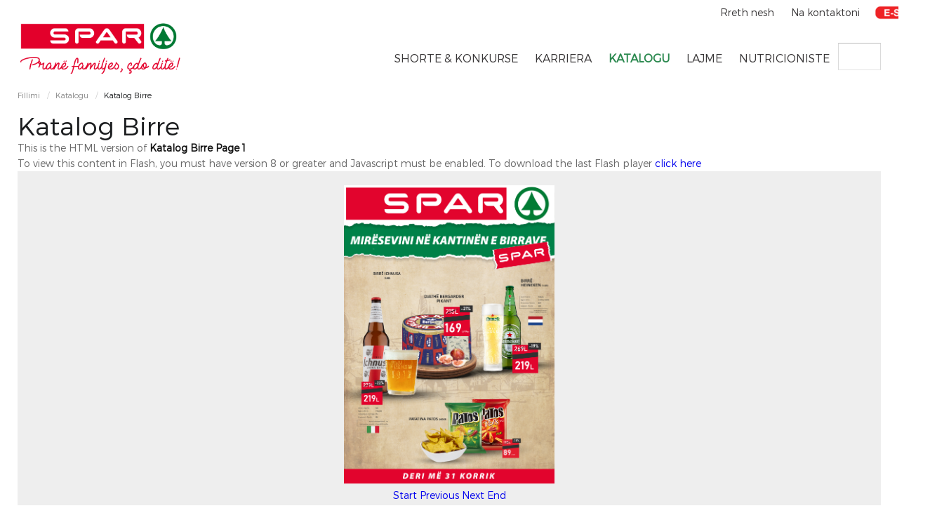

--- FILE ---
content_type: text/html; charset=utf-8
request_url: https://spar.al/al/katalogu/book/357-katalog-birre/9-spar-katalog
body_size: 6628
content:
 <!DOCTYPE html>
<html lang="sq-al"  class="- frontpage bottom3-grey bottom4-grey bottom3-bar bottom4-fullwidth  - frontpage bottom3-grey bottom4-grey bottom3-bar bottom4-fullwidth" >
<head>
		    <meta name="viewport" content="width=device-width, initial-scale=1, maximum-scale=2.0">
    <base href="https://spar.al/al/katalogu/book/357-katalog-birre/9-spar-katalog" />
	<meta http-equiv="content-type" content="text/html; charset=utf-8" />
	<meta name="robots" content="index, follow" />
	<meta name="description" content="Pranë familjes, cdo ditë" />
	<meta name="generator" content="Joomla! - Open Source Content Management" />
	<title>Katalogu - Katalog Birre</title>
	<link href="https://spar.al/images/logos/bredhi-1.png" rel="shortcut icon" type="image/vnd.microsoft.icon" />
	<link href="/favicon.ico" rel="shortcut icon" type="image/vnd.microsoft.icon" />
	<link href="/media/system/css/modal.css?71f0c5af85aef35d01510e0c820cb754" rel="stylesheet" type="text/css" />
	<link href="https://spar.al/templates/spar/css/k2.css" rel="stylesheet" type="text/css" />
	<link href="https://spar.al/templates/spar/css/font-awesome.css" rel="stylesheet" type="text/css" />
	<link href="https://spar.al/templates/spar/css/normalize.css" rel="stylesheet" type="text/css" />
	<link href="https://spar.al/templates/spar/css/layout.css" rel="stylesheet" type="text/css" />
	<link href="https://spar.al/templates/spar/css/joomla.css" rel="stylesheet" type="text/css" />
	<link href="https://spar.al/templates/spar/css/system/system.css" rel="stylesheet" type="text/css" />
	<link href="https://spar.al/templates/spar/css/template.css" rel="stylesheet" type="text/css" />
	<link href="https://spar.al/templates/spar/css/menu/menu.css" rel="stylesheet" type="text/css" />
	<link href="https://spar.al/templates/spar/css/gk.stuff.css" rel="stylesheet" type="text/css" />
	<link href="https://spar.al/templates/spar/css/jomsocial.css" rel="stylesheet" type="text/css" />
	<link href="https://spar.al/templates/spar/css/style1.css" rel="stylesheet" type="text/css" />
	<link href="/modules/mod_rokajaxsearch/css/rokajaxsearch.css" rel="stylesheet" type="text/css" />
	<link href="/modules/mod_rokajaxsearch/themes/blue/rokajaxsearch-theme.css" rel="stylesheet" type="text/css" />
	<link href="/plugins/content/sj_social_locker/asset/css/jquery.onp.sociallocker.1.7.6.css" rel="stylesheet" type="text/css" />
	<link href="/plugins/content/sj_social_locker/asset/css/style.css" rel="stylesheet" type="text/css" />
	<style type="text/css">
.childcontent .gkcol { width: 200px; }@media screen and (max-width: 780px) {
    	#k2Container .itemsContainer { width: 100%!important; } 
    	.cols-2 .column-1,
    	.cols-2 .column-2,
    	.cols-3 .column-1,
    	.cols-3 .column-2,
    	.cols-3 .column-3,
    	.demo-typo-col2,
    	.demo-typo-col3,
    	.demo-typo-col4 {width: 100%; }
    	}#gkContent { width: 100%; }
#gkContentWrap { width: 100%; }
.gkPage, #gkPageContent + #gkBottom1:before, #gkPageContent + #gkBottom2:before, #gkPageContent + #gkBottom3:before, #gkPageContent + #gkBottom4:before, #gkPageContent + #gkBottom5:before { max-width: 1230px; }
#gototop{border:1px solid #078349;margin:5px;padding:5px;background-color:#078349;color:#fff;} #gototop:hover{background-color:#078349;color:#fff;}
	</style>
	<script type="application/json" class="joomla-script-options new">{"csrf.token":"e31bd7531b26e8940ee7410a5f4fbd72","system.paths":{"root":"","base":""}}</script>
	<script src="/media/jui/js/jquery.min.js?71f0c5af85aef35d01510e0c820cb754" type="text/javascript"></script>
	<script src="/media/jui/js/jquery-noconflict.js?71f0c5af85aef35d01510e0c820cb754" type="text/javascript"></script>
	<script src="/media/jui/js/jquery-migrate.min.js?71f0c5af85aef35d01510e0c820cb754" type="text/javascript"></script>
	<script src="/media/jui/js/bootstrap.min.js?71f0c5af85aef35d01510e0c820cb754" type="text/javascript"></script>
	<script src="/media/system/js/mootools-core.js?71f0c5af85aef35d01510e0c820cb754" type="text/javascript"></script>
	<script src="/media/system/js/core.js?71f0c5af85aef35d01510e0c820cb754" type="text/javascript"></script>
	<script src="/media/system/js/mootools-more.js?71f0c5af85aef35d01510e0c820cb754" type="text/javascript"></script>
	<script src="/media/system/js/modal.js?71f0c5af85aef35d01510e0c820cb754" type="text/javascript"></script>
	<script src="https://spar.al/templates/spar/js/modernizr.js" type="text/javascript"></script>
	<script src="https://spar.al/templates/spar/js/gk.scripts.js" type="text/javascript"></script>
	<script src="https://spar.al/templates/spar/js/gk.menu.js" type="text/javascript"></script>
	<script src="https://spar.al/templates/spar/js/fitvids.jquery.js" type="text/javascript"></script>
	<script src="/modules/mod_rokajaxsearch/js/rokajaxsearch.js" type="text/javascript"></script>
	<script src="/media/plg_system_topofthepage/ScrollSpy.min.js" type="text/javascript"></script>
	<script src="/media/plg_system_topofthepage/topofthepage.min.js" type="text/javascript"></script>
	<script src="/plugins/content/sj_social_locker/asset/jquery.onp.sociallocker2.0.4.js" type="text/javascript"></script>
	<script type="text/javascript">

		jQuery(function($) {
			SqueezeBox.initialize({});
			initSqueezeBox();
			$(document).on('subform-row-add', initSqueezeBox);

			function initSqueezeBox(event, container)
			{
				SqueezeBox.assign($(container || document).find('a.modal').get(), {
					parse: 'rel'
				});
			}
		});

		window.jModalClose = function () {
			SqueezeBox.close();
		};

		// Add extra modal close functionality for tinyMCE-based editors
		document.onreadystatechange = function () {
			if (document.readyState == 'interactive' && typeof tinyMCE != 'undefined' && tinyMCE)
			{
				if (typeof window.jModalClose_no_tinyMCE === 'undefined')
				{
					window.jModalClose_no_tinyMCE = typeof(jModalClose) == 'function'  ?  jModalClose  :  false;

					jModalClose = function () {
						if (window.jModalClose_no_tinyMCE) window.jModalClose_no_tinyMCE.apply(this, arguments);
						tinyMCE.activeEditor.windowManager.close();
					};
				}

				if (typeof window.SqueezeBoxClose_no_tinyMCE === 'undefined')
				{
					if (typeof(SqueezeBox) == 'undefined')  SqueezeBox = {};
					window.SqueezeBoxClose_no_tinyMCE = typeof(SqueezeBox.close) == 'function'  ?  SqueezeBox.close  :  false;

					SqueezeBox.close = function () {
						if (window.SqueezeBoxClose_no_tinyMCE)  window.SqueezeBoxClose_no_tinyMCE.apply(this, arguments);
						tinyMCE.activeEditor.windowManager.close();
					};
				}
			}
		};
		
 $GKMenu = { height:false, width:false, duration: 500 };
$GK_TMPL_URL = "https://spar.al/templates/spar";

$GK_URL = "https://spar.al/";
window.addEvent((window.webkit) ? 'load' : 'domready', function() {
				window.rokajaxsearch = new RokAjaxSearch({
					'results': 'Rezultate',
					'close': '',
					'websearch': 0,
					'blogsearch': 0,
					'imagesearch': 0,
					'videosearch': 0,
					'imagesize': 'MEDIUM',
					'safesearch': 'MODERATE',
					'search': '',
					'readmore': 'Lexo me shume...',
					'noresults': 'NUk ka rezultate',
					'advsearch': 'Kerkim i avancuar',
					'page': 'Page',
					'page_of': 'of',
					'searchlink': 'https://spar.al/index.php?option=com_search&amp;view=search&amp;tmpl=component',
					'advsearchlink': 'https://spar.al/index.php?option=com_search&amp;view=search',
					'uribase': 'https://spar.al/',
					'limit': '10',
					'perpage': '3',
					'ordering': 'newest',
					'phrase': 'any',
					'hidedivs': '',
					'includelink': 1,
					'viewall': 'Shikoni te gjitha rezultatet',
					'estimated': 'estimated',
					'showestimated': 1,
					'showpagination': 1,
					'showcategory': 1,
					'showreadmore': 1,
					'showdescription': 1
				});
			});window.plg_system_topofthepage_options = {"spyposition":"200","visibleopacity":"100","displaydur":"250","slidein":"0","slideindir":"top","zindex":"0","topalways":false,"icon":false,"buttontext":"Shko n\u00eb krye","styles":{"position":"fixed","opacity":0,"display":"block","bottom":"0px","right":"0px"},"smoothscroll":{"duration":"500","transition":"linear"}};

	</script>
	<link rel="stylesheet" href="/components/com_flippingbook/css/white.css" type="text/css" />
	<script type="text/javascript" src="/components/com_flippingbook/js/swfobject.js"></script>
	<script type="text/javascript" src="/components/com_flippingbook/js/flippingbook.js"></script>
	<script type="text/javascript" src="/components/com_flippingbook/js/jquery-2.0.3.min.js"></script>
	<link rel="apple-touch-icon" href="https://spar.al/images/logo-spar.png">
	<link rel="apple-touch-icon-precomposed" href="https://spar.al/images/logo-spar.png">

    
<script async src="https://www.googletagmanager.com/gtag/js?id=G-D706QCHLEN"></script>
<script>
  window.dataLayer = window.dataLayer || [];
  function gtag(){dataLayer.push(arguments);}
  gtag("js", new Date());
  gtag("config", "G-D706QCHLEN");
</script>
<link rel="stylesheet" href="https://spar.al/templates/spar/css/small.desktop.css" media="(max-width: 1230px)" />
<link rel="stylesheet" href="https://spar.al/templates/spar/css/tablet.css" media="(max-width: 1040px)" />
<link rel="stylesheet" href="https://spar.al/templates/spar/css/small.tablet.css" media="(max-width: 820px)" />
<link rel="stylesheet" href="https://spar.al/templates/spar/css/mobile.css" media="(max-width: 580px)" />

<!--[if IE 9]>
<link rel="stylesheet" href="https://spar.al/templates/spar/css/ie/ie9.css" type="text/css" />
<![endif]-->

<!--[if IE 8]>
<link rel="stylesheet" href="https://spar.al/templates/spar/css/ie/ie8.css" type="text/css" />
<![endif]-->

<!--[if lte IE 7]>
<link rel="stylesheet" href="https://spar.al/templates/spar/css/ie/ie7.css" type="text/css" />
<![endif]-->

<!--[if lte IE 9]>
<script type="text/javascript" src="https://spar.al/templates/spar/js/ie.js"></script>
<![endif]-->

<!--[if (gte IE 6)&(lte IE 8)]>
<script type="text/javascript" src="https://spar.al/templates/spar/js/respond.js"></script>
<script type="text/javascript" src="https://spar.al/templates/spar/js/selectivizr.js"></script>
<script type="text/javascript" src="http://html5shim.googlecode.com/svn/trunk/html5.js"></script>
<![endif]-->

	 </head>
<body class="- frontpage bottom3-grey bottom4-grey bottom3-bar bottom4-fullwidth  - frontpage bottom3-grey bottom4-grey bottom3-bar bottom4-fullwidth"  data-tablet-width="1040" data-mobile-width="580" data-zoom-size="150" data-smoothscroll="0">	
	<script type="text/javascript">var _gaq = _gaq || []; _gaq.push(['_setAccount', 'UA-88898952-1']); _gaq.push(['_trackPageview']);(function() { var ga = document.createElement('script'); ga.type = 'text/javascript'; ga.async = true;ga.src = ('https:' == document.location.protocol ? 'https://ssl' : 'http://www') + '.google-analytics.com/ga.js';var s = document.getElementsByTagName('script')[0]; s.parentNode.insertBefore(ga, s); })();</script>		    <div id="gkLang">
	    	<div class="gkPage">
	         	<div class="box menu-koka"><div class="content">
<ul class="menumenu-koka">
<li class="item-1046"><a href="/al/rreth-nesh" >Rreth  nesh </a></li><li class="item-1048"><a href="/al/na-kontaktoni" >Na kontaktoni</a></li><li class="item-1172"><a href="https://shop.spar.al/" target="_blank" rel="noopener noreferrer"><img src="/images/ikona/Webpnet-resizeimage_2.png" alt="E shop" /></a></li></ul>
</div></div>
	         </div>
	    </div>
	    </div>

	<div id="gkBg">
				
	    <header id="gkHeader">		
			<div id="gkHeaderNav">
				<div class="gkPage">	
					<div class="koka-spar"><div class="koka-sub-spar">
     	 <a href="https://spar.al/" id="gkLogo">
        <img src="https://spar.al/images/logos/slogan-i-ri-per-website-head.png" alt="Spar Albania" />
     </a>
     	                 
	                 	                 <div id="gkMainMenu" class="gkMenuClassic">
	                         <nav id="gkExtraMenu" class="gkMenu">
<ul class="gkmenu level0"><li  class="first"></li><li ><a href="/al/shorte-konkurse"  id="menu1165"  >SHORTE &amp; KONKURSE</a></li><li ></li><li ><a href="/al/karriera"  id="menu1054"  >Karriera</a></li><li  class="active"><a href="/al/katalogu"  class=" active" id="menu1052"  >Katalogu</a></li><li ></li><li ></li><li ></li><li ></li><li ></li><li ><a href="/al/lajme"  id="menu1115"  >Lajme</a></li><li ><a href="/al/nutricioniste"  id="menu1183"  >NUTRICIONISTE</a></li><li ></li><li ></li><li ></li><li ></li><li ></li><li ></li><li ></li><li ></li><li ></li><li ></li><li ></li><li ></li><li ></li><li ></li><li ></li><li ></li><li  class="last"></li></ul>
</nav>	                 </div>
	                 	                 
	                 	                 <div id="gkMobileMenu" class="gkPage">
	                     <i id="static-aside-menu-toggler" class="fa fa-bars"></i>
	                 </div>
	                 		    	</div><div class="koka-dj-spar">		<section id="gkBottom1" class="gkSingleModule">
							<div class="box  gkmod-1"><div class="content gkPage"><form name="rokajaxsearch" id="rokajaxsearch" class="blue" action="https://spar.al/" method="get">
<div class="rokajaxsearch ">
	<div class="roksearch-wrapper">
		<input id="roksearch_search_str" name="searchword" type="text" class="inputbox roksearch_search_str" placeholder="" />
	</div>
	<input type="hidden" name="searchphrase" value="any"/>
	<input type="hidden" name="limit" value="20" />
	<input type="hidden" name="ordering" value="newest" />
	<input type="hidden" name="view" value="search" />
	<input type="hidden" name="option" value="com_search" />
	
	
	<div id="roksearch_results"></div>
</div>
<div id="rokajaxsearch_tmp" style="visibility:hidden;display:none;"></div>
</form>
</div></div>
					</section>
				</div>
		</div>
	    	</div>
			</header>
	    	
	    		    	
	    		    
	    
	    	    
	    	
		<div id="gkPageContent">
	    	<div class="gkPage">
	    			    		<div id="gkBreadcrumb">
	    			<div class="gkPage">
	    				

<ul class="breadcrumbs"><li><a href="/al/" >Fillimi</a></li> <li class="separator">/</li> <li><a href="/al/katalogu/category/9?layout=thumbnails" >Katalogu</a></li> <li class="separator">/</li> <li>Katalog Birre</li></ul>
	    			</div>
	    		</div>
	    			    	
	    		<div>
			    	<div id="gkContent">					
						<div id="gkContentWrap">
														
														
								
							
							<section id="gkMainbody">
																	<div class="btn-group pull-right">
									<a class="btn dropdown-toggle" data-toggle="dropdown" href="#"> <i class="icon-cog"></i> <span class="caret"></span> </a>
										<ul class="dropdown-menu actions"><li class="print-icon">
<a href="/al/katalogu/book/357?tmpl=component&amp;print=1" title="Stampa" onclick="window.open(this.href,'win2','status=no,toolbar=no,scrollbars=yes,titlebar=no,menubar=no,resizable=yes,width=640,height=480,directories=no,location=no'); return false;" rel="nofollow"><i class="icon-print"></i> Stampa</a></li>
<li class="email-icon">
<a href="/al/component/mailto/?tmpl=component&amp;template=spar&amp;link=f65f643601fbf75f1502f1bd7b8b3d50db610d5f" title="Email" onclick="window.open(this.href,'win2','width=400,height=350,menubar=yes,resizable=yes'); return false;" rel="nofollow"><i class="icon-envelope"></i> Email</a></li></ul></div>
<h2>Katalog Birre</h2>
<div id="fbContainer_2115708863"><div id="altmsg">This is the HTML version of <strong>Katalog Birre Page 1</strong><br />To view this content in Flash, you must have version 8 or greater and Javascript must be enabled. To download the last Flash player  <a class="altlink" href="http://www.adobe.com/go/getflashplayer/" target="_blank">click here</a></div><div style="text-align: center; padding: 20px 0 0 0; background-color: #EEEEEE; background-image: url('/images/');"><a target="_blank" href="https://spar.al/images/katalog-birre/KATALOG_BIRRE-01.jpg"><img src="https://spar.al/images/katalog-birre/KATALOG_BIRRE-01.jpg" height="400" width="300" border="0" alt="" /></a><div id="nav_bar"><a href="/al/katalogu/book/357/1?page=1">Start</a>&nbsp;<a href="/al/katalogu/book/357/1?page=1">Previous</a>&nbsp;<a href="/al/katalogu/book/357/1?page=2">Next</a>&nbsp;<a href="/al/katalogu/book/357/1?page=8">End</a><br /><br /><a href="/al/katalogu/book/357/1?page=1">1</a> <a href="/al/katalogu/book/357/1?page=2">2</a> <a href="/al/katalogu/book/357/1?page=3">3</a> <a href="/al/katalogu/book/357/1?page=4">4</a> <a href="/al/katalogu/book/357/1?page=5">5</a> <a href="/al/katalogu/book/357/1?page=6">6</a> <a href="/al/katalogu/book/357/1?page=7">7</a> <a href="/al/katalogu/book/357/1?page=8">8</a> </div></div></div><script language="JavaScript" type="text/javascript">
flippingBook2115708863 = new FlippingBook();
flippingBook2115708863.pages = [
"/images/katalog-birre/KATALOG_BIRRE-01.jpg|",
"/images/katalog-birre/KATALOG_BIRRE-02.jpg|",
"/images/katalog-birre/KATALOG_BIRRE-03.jpg|",
"/images/katalog-birre/KATALOG_BIRRE-04.jpg|",
"/images/katalog-birre/KATALOG_BIRRE-05.jpg|",
"/images/katalog-birre/KATALOG_BIRRE-06.jpg|",
"/images/katalog-birre/KATALOG_BIRRE-07.jpg|",
"/images/katalog-birre/KATALOG_BIRRE-08.jpg"
];

flippingBook2115708863.enlargedImages = [
"/images/katalog-birre/KATALOG_BIRRE-01.jpg|",
"/images/katalog-birre/KATALOG_BIRRE-02.jpg|",
"/images/katalog-birre/KATALOG_BIRRE-03.jpg|",
"/images/katalog-birre/KATALOG_BIRRE-04.jpg|",
"/images/katalog-birre/KATALOG_BIRRE-05.jpg|",
"/images/katalog-birre/KATALOG_BIRRE-06.jpg|",
"/images/katalog-birre/KATALOG_BIRRE-07.jpg|",
"/images/katalog-birre/KATALOG_BIRRE-08.jpg"
];

flippingBook2115708863.pageLinks = [
"|",
"|",
"|",
"|",
"|",
"|",
"|",
""
];

flippingBook2115708863.settings.uniqueSuffix = "2115708863";
flippingBook2115708863.stageWidth = "100%";
flippingBook2115708863.stageHeight = "500";
flippingBook2115708863.settings.direction = "LTR";
flippingBook2115708863.settings.bookWidth = "600";
flippingBook2115708863.settings.bookHeight = "400";
flippingBook2115708863.settings.dynamicScaling = "true";
flippingBook2115708863.settings.bookSize = "90";
flippingBook2115708863.settings.firstPageNumber = "1";
flippingBook2115708863.settings.navigationBar = "/components/com_flippingbook/navigationbars/navigation.swf";
flippingBook2115708863.settings.navigationBarPlacement = "bottom";
flippingBook2115708863.settings.pageBackgroundColor = 0xFFFFFF;
flippingBook2115708863.settings.backgroundColor = "EEEEEE";
flippingBook2115708863.settings.staticShadowsType = "Asymmetric";
flippingBook2115708863.settings.staticShadowsDepth = "1";
flippingBook2115708863.settings.autoFlipSize = "75";
flippingBook2115708863.settings.centerBook = true;
flippingBook2115708863.settings.scaleContent = true;
flippingBook2115708863.settings.alwaysOpened = false;
flippingBook2115708863.settings.flipCornerStyle = "manually";
flippingBook2115708863.settings.hardcover = false;
flippingBook2115708863.settings.downloadURL = "";
flippingBook2115708863.settings.downloadTitle = "Download Book";
flippingBook2115708863.settings.downloadSize = "100 Kb";
flippingBook2115708863.settings.allowPagesUnload = false;
flippingBook2115708863.settings.fullscreenEnabled = true;
flippingBook2115708863.settings.zoomEnabled = true;
flippingBook2115708863.settings.zoomImageWidth = "1200";
flippingBook2115708863.settings.zoomImageHeight = "1600";
flippingBook2115708863.settings.zoomUIColor = 0x8F9EA6;
flippingBook2115708863.settings.slideshowButton = true;
flippingBook2115708863.settings.slideshowAutoPlay = false;
flippingBook2115708863.settings.slideshowDisplayDuration = "5000";
flippingBook2115708863.settings.goToPageField = true;
flippingBook2115708863.settings.firstLastButtons = true;
flippingBook2115708863.settings.printEnabled = true;
flippingBook2115708863.settings.zoomingMethod = "flash";
flippingBook2115708863.settings.soundControlButton = true;
flippingBook2115708863.settings.showUnderlyingPages = false;
flippingBook2115708863.settings.fullscreenHint = "";
flippingBook2115708863.settings.zoomHintEnabled = true;
flippingBook2115708863.settings.zoomOnClick = true;
flippingBook2115708863.settings.moveSpeed = "2";
flippingBook2115708863.settings.closeSpeed = "3";
flippingBook2115708863.settings.gotoSpeed = "3";
flippingBook2115708863.settings.rigidPageSpeed = "5";
flippingBook2115708863.settings.zoomHint = "Double click to zoom in";
flippingBook2115708863.settings.printTitle = "Print pages";
flippingBook2115708863.settings.downloadComplete = "Complete";
flippingBook2115708863.settings.dropShadowEnabled = true;
flippingBook2115708863.settings.flipSound = "/components/com_flippingbook/sounds/newspaper.mp3";
flippingBook2115708863.settings.hardcoverSound = "/components/com_flippingbook/sounds/photo_album.mp3";
flippingBook2115708863.settings.preloaderType = "Gradient Wheel";
flippingBook2115708863.settings.Ioader = true;
flippingBook2115708863.settings.frameColor = 0xFFFFFF;
flippingBook2115708863.settings.frameWidth = 0;
flippingBook2115708863.containerId = "fbContainer_2115708863";
flippingBook2115708863.create("/components/com_flippingbook/flippingbook.swf");
jQuery.noConflict();
</script>
<div id="fbFooter"><div id="fb_pageDescription_2115708863" class="fb_pageDescription"><div id="fb_leftPageDescription_2115708863" class="fb_leftPageDescription"></div>
<div id="fb_rightPageDescription_2115708863" class="fb_rightPageDescription"></div></div>
<div id="fb_bookDescription2115708863" class="fb_bookDescription"></div>

</div><div id="fb_hidden_2115708863" style="position: absolute; visibility: hidden; display: none;">
<div id="fb_page_2115708863_1"></div>
<div id="fb_page_2115708863_2"></div>
<div id="fb_page_2115708863_3"></div>
<div id="fb_page_2115708863_4"></div>
<div id="fb_page_2115708863_5"></div>
<div id="fb_page_2115708863_6"></div>
<div id="fb_page_2115708863_7"></div>
<div id="fb_page_2115708863_8"></div>
</div>

															</section>
							
													</div>
						
									    	</div>
			    	
			    			    	</div>
			</div>
		</div>
		
		
	    
	    	    
	    	    
	    	    
	    	    
	    
    </div>
    
    
<footer id="gkFooter">
     <div class="gkPage">
                    <div id="gkFooterNav">
               

<div class="custom menu-footer ">

	<div class="footer-spar">
<div class="footer-spar-logo">
<a href="/"><img  style="max-width: 150px;" src="/images/logos/Logo-Spar.png"></a>
<!--<a href="https://balfin.al/" target="_blank"><img style="max-width: 150px;" src="/images/part-of-balfin-LOGO1White.png" alt="Spar Albania" /></a>-->

</div>
<div class="footer-spar-menu">
 		<div class="modulemenu-koka">
			<div>
				<div>
					<div>
											
<ul class="menumenu-koka">
<li class="item-1046"><a href="/al/rreth-nesh" >Rreth  nesh </a></li><li class="item-1048"><a href="/al/na-kontaktoni" >Na kontaktoni</a></li><li class="item-1172"><a href="https://shop.spar.al/" target="_blank" rel="noopener noreferrer"><img src="/images/ikona/Webpnet-resizeimage_2.png" alt="E shop" /></a></li></ul>
					</div>
				</div>
			</div>
		</div>
	
</div>
</div>	
</div>

          </div>
                              <p id="gkCopyrights">
               <div class="cop"><div class="cop1">Të drejtat rezervuar Spar Albania &copy 2024</div><div class="cop2"><a href="http://landmark.al/" target="_blank">Mirembajtur nga Landmark</a></div></div>          </p>
                                   </div>
<script async src=https://www.googletagmanager.com/gtag/js?id=G-D706QCHLEN></script> 
<script> window.dataLayer = window.dataLayer || []; function gtag(){dataLayer.push(arguments);} gtag('js', new Date()); gtag('config', 'G-D706QCHLEN'); </script>
</footer>
   
   	<div id="gkPopupOverlay"></div>
   		
   	<i id="close-menu" class="fa fa-times"></i>
   	<nav id="aside-menu">
   		<div>
   			<div id="gkAsideMenu">
<ul class="gkmenu level0"><li  class="first"></li><li ><a href="/al/shorte-konkurse"    >SHORTE &amp; KONKURSE</a></li><li ></li><li ><a href="/al/karriera"    >Karriera</a></li><li  class="active"><a href="/al/katalogu"  class=" active"   >Katalogu</a></li><li ></li><li ></li><li ></li><li ></li><li ></li><li ><a href="/al/lajme"    >Lajme</a></li><li ><a href="/al/nutricioniste"    >NUTRICIONISTE</a></li><li ></li><li ></li><li ></li><li ></li><li ></li><li ></li><li ></li><li ></li><li ></li><li ></li><li ></li><li ></li><li ></li><li ></li><li ></li><li ></li><li  class="last"></li></ul>
</div>   		</div>
   	</nav>	
   		
	

	<script>
	jQuery(document).ready(function(){
   		// Target your .container, .wrapper, .post, etc.
   		jQuery("body").fitVids();
	});
	</script><!--Start of Tawk.to Script-->
<script type="text/javascript">
var Tawk_API=Tawk_API||{}, Tawk_LoadStart=new Date();
(function(){
var s1=document.createElement("script"),s0=document.getElementsByTagName("script")[0];
s1.async=true;
s1.src='https://embed.tawk.to/5a8e953fd7591465c707e7e0/default';
s1.charset='UTF-8';
s1.setAttribute('crossorigin','*');
s0.parentNode.insertBefore(s1,s0);
})();
</script>
<!--End of Tawk.to Script-->
</body>
</html>

--- FILE ---
content_type: text/css
request_url: https://spar.al/templates/spar/css/template.css
body_size: 9034
content:
#gkHeaderNav {
  box-shadow:none !Important;
}

#gkMainbody {
    margin-bottom: 144px;
}
body{
  position:relative;
}


@font-face {
	font-family: 'Montserrat-Light';
	src: url('../fonts/Montserrat-Light.eot');
	src: url('../fonts/Montserrat-Light.eot?#iefix') format('embedded-opentype'),
		url('../fonts/Montserrat-Light.woff2') format('woff2'),
		url('../fonts/Montserrat-Light.woff') format('woff'),
		url('../fonts/Montserrat-Light.ttf') format('truetype'),
		url('../fonts/Montserrat-Light.svg#Montserrat-Light') format('svg');
	font-weight: 300;
	font-style: normal;
}
@font-face {
	font-family: 'Montserrat-Bold';
	src: url('../fonts/Montserrat-Bold.eot');
	src: url('../fonts/Montserrat-Bold.eot?#iefix') format('embedded-opentype'),
		url('../fonts/Montserrat-Bold.woff2') format('woff2'),
		url('../fonts/Montserrat-Bold.woff') format('woff'),
		url('../fonts/Montserrat-Bold.ttf') format('truetype'),
		url('../fonts/Montserrat-Bold.svg#Montserrat-Bold') format('svg');
	font-weight: bold;
	font-style: normal;
}
*, 
*:after,
*:before {
	-webkit-box-sizing: border-box;
	-moz-box-sizing: border-box; 
	box-sizing: border-box;
}ul.produkte-oferte li {
    display: table;
    float: left;
    width: auto;
}
.article .header h1, .article .header h2 {
    text-transform: none !important;
}
.logo-backs2 {

    display: none !important;
}
a.buron-loj {
    background: #078349;
    color: #fff;
    padding: 5px;
    float: right;border-radius:5px;
}
ul.produkte-oferte {
    width: 100%;
    float: left;
}

ul.produkte-oferte li img {
    width:0px;
}
.col-spar{width:100%;float:left;}
input#Dergoni {
    background: #ef3d44;
    text-shadow: 0 0px 0 rgba(0, 0, 0, 0.25);
}a.rezultate-loja {
    float: right;
    background: #078349;
    padding: 5px;
    color: #fff;
    border-radius: 5px;
}.merni-pjese {
    position: relative;
    width: 80%;
    margin: 0 auto;
}
.col-spar-info {
   width: 30%;
    float: left;
    margin-right: 10px;
}.merni-pjese1 {
    width: 40%;
    float: left;
    margin-right: 20%;
    margin-top: 20px;
}

.merni-pjese2 {
    width: 40%;
    float: left;
    margin-top: 20px;
}.merni-pjese1 h2 {
    color: #078349!important;
    font-size: 13px!important;
    text-align: left!important;
}
.merni-pjese2 h2 {
    color: #078349!important;
    font-size: 13px!important;
    text-align: left!important;
}.rez {
    margin-top: 20px;
    margin-bottom: 40px!important;text-align:center;font-size:12px;
}

span.shpjegime {
    width: 100%;
    float: left;
}

.col-spar-total {
    float: left;
    position: relative;
    width: 100%;
    background: #f3f3f3;
    height: auto;
    border-top: 1px solid #fff;
    padding: 10px;
}
.pergjigju h2 {
    text-align: left;
    text-transform: uppercase;
    font-size: 21px;
    margin-bottom: 30px;
}

.merni-pjese h2 {color:red;text-transform:uppercase;font-size:20px;text-align:center;margin-bottom:20px;margin-top:20px}
ul.produkte-oferte li {
       background: #fff;
    margin: 4px;
    padding: 1px;
    color: #078349;
    font-size: 10px;
    line-height: 10px;
    width: 109px;
    font-weight: bold;
    text-align: center;
    float: left;
    height: 36px;
    vertical-align: middle;
    padding-top: 8px;
}
html { -webkit-font-smoothing: subpixel-antialiased; }
body {
	/* background: #fff url('../images/bg.jpg') no-repeat center top; */
	color: #666;
	font-size: 14px;
	font-weight:normal;
	line-height: 1.6;
	margin: 0;
	min-height: 100%;
	padding: 0;
	word-wrap: break-word;
	font-family: 'Montserrat-Light';
}article {
    padding: 20px;
    background: #f7f7f7;
}.items-more li a {
    font-size: 20px;color:#000;transform:uppercase;
}
.items-more li{    text-transform: uppercase!important;
    list-style-type: none;}
body.frontpage {
	background-image: none!important;
}ol{    padding: 0 0 0 0px;}
body.jomsocial {
	background-image: url('../images/guest_bg.jpg');
}
a,
#gkMainbody header h1 a:active,
#gkMainbody header h1 a:focus,
#gkMainbody header h1 a:hover,
#gkMainbody header h2 a:active,
#gkMainbody header h2 a:focus,
#gkMainbody header h2 a:hover,
#k2Container article header h2 a:active,
#k2Container article header h2 a:focus,
#k2Container article header h2 a:hover,
#community-wrap .joms-stream-box article>a,
.faq li a:hover,
#login-form ul li a:hover {
	/* color: #fa7252; */
	-webkit-transition: color 0.2s linear;
	-moz-transition: color 0.2s linear;
	-o-transition: color 0.2s linear;
	transition: color 0.2s linear;
	text-decoration: none;
}.produkte {
    width: 100%;
    float: left;
}

.sub-produkte {
        position: relative;
    width: 24%;
    float: left;
    margin-right: 1%;
    margin-bottom: 30px;
    opacity: 0.8;
    background: #078349;
    text-align: center;
    color: #fff;
    text-transform: uppercase;
    line-height: 28px;
    font-size: 12px;
    padding-bottom: 10px;
}
a:hover,
a:active,
a:focus,
#gkMainbody header h1 a,
#gkMainbody header h2 a,
#k2Container article header h2 a,
#gkSidebar .box a:hover,
.faq li a,
#login-form ul li a { color: #010101; }
h1,
h2,
h3,
h4,
h5,
h6 {
	color: #1B1D1F;
	font-weight: 500;
	line-height: 1.2;
	margin: 0;
	padding: 0;
	text-transform: uppercase
}
h1 {
	font-size: 40px;
	text-transform: none
	
}
h2,
.componentheading {
	font-size: 36px;
	text-transform: none
	
}
h3 { font-size: 30px; }
h4 { font-size: 14px; font-weight: 700; margin: 32px 0 0;text-transform: none }
h5 { font-size: 13px; }
h6 { font-size: 12px; }
fieldset.filters {
    display: none;
}

td.list-title {
    font-size: 18px;
}
ul {
	list-style: none;
	margin: 0;
	padding: 0;
}.box.spar-menu-karriera {
    margin-bottom: 20px;
}span.sigProCaption {
    display: none!important;
}
ul li { line-height: 1.7; }
p { margin: 1em 0 2em; }
iframe { max-width: 100%!important; }
/* Containers */

.gkPage {
	margin: 0 auto!important;
	padding: 0;
}
#gkHeader {
	margin: 0;
	padding: 0;
	position: relative;
}.fancybox-title.fancybox-title-inside-wrap {
    display: none;
}
#gkHeader.gkPage {
	padding: 20px 0 0 0;
}
#gkHeaderNav > div {
	position: relative;
}
#gkHeaderNav {
	/* padding: 40px 0 0 0; */
	position: absolute;
	background: #fff;
	top: 0;
	box-shadow: 0px 1px 2px #888888;
	-webkit-transition: top .5s ease-out;
	-moz-transition: top .5s ease-out;
	-ms-transition: top .5s ease-out;
	-o-transition: top .5s ease-out;
	transition: top .5s ease-out;
	width: 100%;
	z-index: 10000;
}
#gkHeaderModules {
	bottom: 0;
	left: 50%;
	position: absolute;
	-webkit-transform: translateX(-50%);
	-moz-transform: translateX(-50%);
	-ms-transform: translateX(-50%);
	-o-transform: translateX(-50%);
	transform: translateX(-50%);
	width: 100%;
	z-index: 100;
}.box.spar-menu-karriera .ul-wrapper {
    background: #efefef;
}

#gkHeaderLeft,
#gkHeaderRight {
	bottom: 0;
	position: absolute;
}
#gkHeaderLeft .box,
#gkHeaderRight .box {
	margin: 0;
}
#gkHeaderRight {
	right: 0;
}
#gkHeaderLeft {
	background: #fff;
	left: 0;
	overflow: hidden;
	padding: 25px 15px;
	position: relative;
}
#gkHeaderLeft .header {
	display: none;
}
.csstransforms #gkHeaderLeft .header {
	background: #0F1725;


	color: #fff;
	display: block; 
	height: 100%;
	left: 0;
	line-height: 60px;
	padding: 0!important;
	position: absolute;
	text-align: center;
	top: 0;
	width: 60px;
}
.csstransforms #gkHeaderLeft .header > span {
	float: left;
	left: 50%;
	position: absolute;
	top: 50%;
	-webkit-transform: translateX(-50%) translateY(-50%) rotate(-90deg);
	-moz-transform: translateX(-50%) translateY(-50%) rotate(-90deg);
	-ms-transform: translateX(-50%) translateY(-50%) rotate(-90deg);
	-o-transform: translateX(-50%) translateY(-50%) rotate(-90deg);
	transform: translateX(-50%) translateY(-50%) rotate(-90deg);
	-webkit-transform-origin: 50% 50%;
	-moz-transform-origin: 50% 50%;
	-ms-transform-origin: 50% 50%;
	-o-transform-origin: 50% 50%;
	transform-origin: 50% 50%;
	white-space: nowrap;
}
.csstransforms #gkHeaderLeft .header + .content {
	padding-left: 80px;
}
#gkHeaderBottom {
	background: #f2f4f5;
	padding: 28px 0;
}
#gkBg { 
	overflow: hidden;
	width: 100%;
}
#gkPageWrap { margin: 0 auto; }
#gkContent,
#gkPageContent { 
	background: #fff;
	width: 100%; 
}
.frontpage #gkPageContent {
	/* padding: 70px 0; */
}
#gkPageContent.gkPage,
.jomsocial #gkPageContent {
	/* padding: 60px; */
}
.jomsocial-guest #gkPageContent {
	margin-top: 400px!important;
	position: relative;
}

/* Logo  */
#gkLogo {
	float: left;
	margin: 0 24px 0 0;
	padding: 0;
	text-indent: -999em;
	text-shadow: none;
}
#gkLogo img {
    display: block;
    margin: 0;
    max-width: 235px;
    /* margin-top: -35px; */
    margin-bottom: 10px;
}
#gkLogo.cssLogo {
	background: url('../images/logo.png') no-repeat center center;
	/* You can specify there logo size and background */
	height: 75px;
	width: 274px;
}
.svg #gkLogo.cssLogo {
	background-image: url('../images/logo.svg');
}
#gkLogo.text {
	color: #fff;
	display: inline-block;
	float: left;
	font-size: 20px;
	font-weight: normal;
	height: 75px;
	line-height: 63px;
	margin: 0;
	text-shadow: 1px 1px 1px rgba(0, 0, 0, .44);
	text-align: center;
	text-indent: 0;
	text-transform: uppercase;
	width: auto;
}
#gkLogo.text > span {
	display: block;
	font-size: 30px;
	line-height: 60px;
	padding: 0;
}
#gkLogo.text .gkLogoSlogan {
	display: block;
	font-size: 14px;
	line-height: 1;
	margin-top: -12px;
}.box.spar-menu-karriera h3 {
    background: #ee3a43;
    color: #fff;
    line-height: 20px;
    padding-top: 10px;
    padding-left: 20px;
    margin-bottom: 5px;
    padding-bottom: 10px;
    font-family: 'Montserrat-Light';
    font-weight: normal;
}

/* Mainbody */
#gkMainbody { 
	margin-bottom: 60px; 
}
.frontpage #gkMainbody .box {
	margin: 0;
}
/* Stylearea */
#gkStyleArea {
	clear: both;
	display: block;
	line-height: 10px;
	margin: 20px 0 40px 0;
	padding: 10px 0;
	text-align: center;
}
#gkStyleArea a {
	display: inline-block;
	height: 9px;
	margin: 15px 0 0 5px;
	text-indent: -9999px;
	-webkit-transform: scale(1.0);
	-moz-transform: scale(1.0);
	-ms-transform: scale(1.0);
	-o-transform: scale(1.0);
	transform: scale(1.0);
	-webkit-transition: -webkit-transform 0.2s ease-out;
	-moz-transition: -moz-transform 0.2s ease-out;
	-o-transition: -o-transform 0.2s ease-out;
	transition: transform 0.2s ease-out;
	width: 9px;
}
#gkStyleArea a:first-child { margin-left: 0; }
#gkStyleArea a:hover {
	-webkit-transform: scale(1.25);
	-moz-transform: scale(1.25);
	-ms-transform: scale(1.25);
	-o-transform: scale(1.25);
	transform: scale(1.25);
}
#gkColor1 { background: #fa7252; }
#gkColor2 { background: #dfc040; }
#gkColor3 { background: #65c1cf; }

/* Group modules */

#gkBottom1,
#gkBottom2,
#gkBottom3,
#gkBottom4,
#gkBottom5 {
	overflow: hidden;
}

#gkPageContent + #gkBottom1:before,
#gkPageContent + #gkBottom2:before,
#gkPageContent + #gkBottom3:before,
#gkPageContent + #gkBottom4:before,
#gkPageContent + #gkBottom5:before {
	/* border-top: 1px solid #e5e5e5; */
	content: "";
	display: block;
	height: 1px;
	margin: 0 auto;
	position: relative;
	top: -60px;
	width: 100%;
}

#gkPageContent + #gkBottom5:before {
	top: -75px;
}

.bottom1-grey #gkBottom1:before,
.bottom2-grey #gkBottom2:before,
.bottom3-grey #gkBottom3:before,
.bottom4-grey #gkBottom4:before,


















.bottom5-grey #gkBottom5:before {
	display: none;
}

.bottom1-fullwidth #gkBottom1,
.bottom2-fullwidth #gkBottom2,
.bottom3-fullwidth #gkBottom3,
.bottom4-fullwidth #gkBottom4,
.bottom5-fullwidth #gkBottom5 {
	padding: 0!important;	
} 

.bottom1-fullwidth #gkBottom1 .content,
.bottom2-fullwidth #gkBottom2 .content,
.bottom3-fullwidth #gkBottom3 .content,
.bottom4-fullwidth #gkBottom4 .content,
.bottom5-fullwidth #gkBottom5 .content {
	max-width: 100%;
	padding: 0!important;
	width: 100%;
}

#gkTop1,
#gkTop2 {
	padding: 30px 0;
}

#gkBottom1,
#gkBottom2,
#gkBottom3,
#gkBottom4 {
	padding: 60px 0;
}

/* Page title */

#gkPageTitle { color: #fff; padding: 36px 0; text-transform: uppercase}
#gkPageTitle span {background: #0f1725; padding: 2px 12px}

/* standard breadcrumb */
#gkBreadcrumb {
	/* border-bottom: 1px solid #e5e5e5; */
	font-size: 11px;
	/* margin: -36px 0 45px; */
	padding: 0 0 12px;
	overflow: hidden;
	margin-top: 8%;
}
.breadcrumbs {
	float: left;
	color: #1B1D1F;
}
.breadcrumbs li.separator {
	
	width: 22px;
	text-align: center;
	padding: 0 6px!important;
	color: #ccc;
}

.breadcrumbs > li {
	clear: none;
	float: left;
	
	
	
}
.breadcrumbs li a { color: #888; }
.breadcrumbs li a:hover { color: #fa7252; }
#gkTools {
	float: right;
	margin: 4px 0 0 10px;
}
#gkTools a {
	display: block;
	float: left;
	width: 22px;
	height: 16px;
	margin: 0 0 0 0px !important;
	text-indent: -99999em;
	background: url('../images/font_size.png') no-repeat -38px 50%;
}
a#gkToolsReset {
	background-position: -15px 50%;
	margin-left: 6px;
}
a#gkToolsDec { background-position: 6px 50%; }
/* footer */
#gkFooter {
	color: #666;
	font-size: 12px;
	line-height: 2;
	padding: 0;
	text-align: center;
}
#gkFooter .gkPage {
	border-top: 0px solid #e5e5e5;
}
#gkFooter strong {
	color: #000;
}
#gkFooterNav {
	/* margin: 25px auto 5px auto; */
}
#gkFooterNav li {
	border: none;
	display: inline-block;
	float: none;
	line-height: 1;
	margin: 0!important;
	padding: 0 8px!important;
	font-family: 'Montserrat-Light';
}
#gkFooterNav li:before {
	/* content: "|"; */
	left: -8px;
	position: relative;
}
#gkFooterNav li:first-child:before {
	display: none;
}
#gkFooter a { 
	color: #666; 
}
#gkFooter a:active,
#gkFooter a:focus,
#gkFooter a:hover { 
	color: #fa7252;
}
#gkCopyrights {
	margin: 0 auto 20px;
}

/* Other footer elements */
#gkFrameworkLogo {
	display: block;
	width: 90px;
	height: 36px;
	background: url('../images/gavern-logo.png') no-repeat 0 0;
	text-indent: -9999em;
	margin: 12px auto 0 auto;
	opacity: 0.4;
}
/* Suffixes */

/* default suffix */
.box {
	color: #888;
	line-height: 1.6;	
	width: 100%;
}
.box + .box {
	margin: 50px 0 0 0;
}
div.content { clear: both; }
.box li {
	/* border-bottom: 1px solid #e5e5e5; */
	line-height: 1.6;
	padding: 5px 0;
}
.box li:last-child { border-bottom: none; }
.box li a {
	line-height: 1.0;
	text-decoration: none;
}
.box a {text-decoration: none;font-family: 'Montserrat-Light';}
.box ul ul { margin-left: 20px; }
.box .header {
	color: #010101;
	font-size: 14px;
	font-weight: 700;
	line-height: 1;
	padding: 0 0 20px 0;	
}

#gkInset .box.border,
#gkInset .box.icons-menu,
#gkSidebar .box.border,
#gkSidebar .box.icons-menu {
	border: 1px solid #e5e5e5;
	padding: 42px;
}

.frontpage #gkMainbody {
	margin: 0;
}

/* clear suffix */
.box.clear {
	border: none !important;
	clear: none;
	padding: 0!important;
}
.clear div.content { 
	clear: both; 
}

/* parallax suffix */
.box.parallax {
	background-attachment: fixed;
	background-image: url('../images/parallax_bg.jpg');
	background-repeat: no-repeat;
	background-position: center center;
	background-size: cover;
	color: #aeaeae;
	margin: -60px 0!important;
	overflow: hidden;
	padding: 150px 0!important;
}
.box.parallax .header {
	color: #fff;
	font-size: 36px;
	font-weight: 500;
	line-height: 1;
	padding: 0 0 30px 0;
}

/* mediumtitle suffix */
.box.mediumtitle .header {
	font-size: 24px;
}

/* bigtitle suffix */
.box.bigtitle .header {
	font-size: 36px;

}













/* transparent suffix */
.box.transparent {
	background: rgba(14, 22, 35, .89);
	color: #97a3b8;
	font-size: 13px;
	padding: 20px 45px;
}
.box.transparent a {
	color: #fff;
}
.box.transparent a:active,
.box.transparent a:focus,
.box.transparent a:hover {
	color: #fa7252;
}
.box.transparent h3 {
	font-size: 16px;
	font-weight: 500;
	margin: 0 0 10px 0;
	text-transform: none;
}
.box.transparent p {
	margin: 0;
}
.box.transparent li {
	border-bottom: 1px solid #23334d!important;
	padding: 18px 0;
}.karta-spar-img img {
    margin-bottom: -5px;
}
.box.transparent ul + a {
	color: #fa7252;
	display: block;
	font-size: 13px;
	padding-top: 20px;
	text-align: left;
}
.box.transparent ul + a:active,
.box.transparent ul + a:focus,

.box.transparent ul + a:hover {
	color: #fff;
}


 
/* advertisement suffix */
.box.advertisement .header {
	background: transparent;
	border-bottom: 1px solid #e0e0e0;
	color: #bbb!important;
	font-size: 12px!important;
	font-weight: 300;
	line-height: 16px;
	margin: 0 0 16px 0;
	min-height: 21px;
	padding: 0;
	text-align: right;
	text-transform: none;
}
/* suffix light */
.box.light {
	background: #f6f6f6;
	border: none;
	padding: 42px!important;
}
/* suffix _text */
.box_text > div { background: #fff; }

/* suffix dark */
.box.dark {
	background: #000;
	border: none;
	color: #999;
	padding: 42px!important;
}
.box.dark .header {
	background: transparent!important;
	line-height: 1.2;
}
.box.dark h1,
.box.dark h2,
.box.dark h3,
.box.dark h4,
.box.dark h5,
.box.dark h6 { 
	color: #fff;
}
.box.dark ul {
	margin: 0;
	padding: 0;
}
.box.dark ul li {
	border-bottom: 1px solid #333;
	position: relative;
}
.box.dark ul li:last-child { border-bottom: none; }
.box.dark a { color: #ddd!important; }
.box.dark a:active,
.box.dark a:focus,
.box.dark a:hover { color: #fa7252!important; }
.box.dark ul ul { margin: 0 0 0 20px; }

/* suffix color1 & color2 */
.box.color1,
.box.color2 {
	background: #52b5fa;
	border: none;
	color: rgba(255, 255, 255, .7);
	padding: 42px!important;
}
.box.color2 {
	background: #fa7252;
}
.box.color1 .header,
.box.color2 .header {
	background: transparent!important;
	line-height: 1.2;
}
.box.color1 h1,
.box.color1 h2,
.box.color1 h3,
.box.color1 h4,
.box.color1 h5,
.box.color1 h6,
.box.color2 h1,
.box.color2 h2,
.box.color2 h3,
.box.color2 h4,
.box.color2 h5,
.box.color2 h6 { 
	color: #fff;
}
.box.color1 ul,
.box.color2 ul {
	margin: 0;
	padding: 0;
}
.box.color1 ul li,
.box.color2 ul li {
	border-bottom: 1px solid rgba(255, 255, 255, .3);
	position: relative;
}
.box.color1 ul li:last-child,
.box.color2 ul li:last-child { border-bottom: none; }
.box.color1 a,
.box.color2 a { color: rgba(255, 255, 255, .9)!important; }
.box.color1 a:active,
.box.color1 a:focus,
.box.color1 a:hover,
.box.color2 a:active,
.box.color2 a:focus,
.box.color2 a:hover { color: #fff!important; }
.box.color1 ul ul,
.box.color2 ul ul { margin: 0 0 0 20px; }


/* Suffix nomargin */
.box.nomargin {
	margin: 0!important;
	padding: 0!important;
}

/* Menu suffix */
.box ul.menu ul,
.box.icons-menu ul { 
	margin: 0 0 32px 0; 
}

.box ul.menu li li,
.box.icons-menu li li {
	border-bottom: 1px solid #e5e5e5;
	font-size: 12px;
	padding-left: 6px;
}
.box ul.menu li.active { background: #F2F4F5}
 .box ul.menu li.active a { padding: 8px 16px}
.box ul.menu li li a,
.box.icons-menu li li a { margin: 0 0 0 6px }
.box .menu .header + .content ul li:first-child,
.box.icons-menu .header + .content ul li:first-child { border-top: none; }
.menu li a,
.icons-menu li a {
	color: #1B1D1F;
	display: inline-block;
	padding: 8px 0;
}
.menu li a:hover,
.icons-menu li a:hover { color: #fa7252 !important; }
.box .menu li li a,
.box.icons-menu li li a {
	color: #666;
	font-weight: normal
}

.box .menu li strong,
.box.icons-menu li strong { display: block; }

/* Suffix icons-menu */
.box.icons-menu ul {
	margin: 0;
}
.box.icons-menu li {
	border: none;
}
.box.icons-menu li a {
	padding: 8px 0 8px 40px; 
	position: relative;
}
.box.icons-menu li i {
	color: #929292;
	font-size: 22px;
	left: 0px;
	top: 4px;
	position: absolute;
}
.box.icons-menu li a:active i,
.box.icons-menu li a:focus i,
.box.icons-menu li a:hover i {
	color: #fa7252;
}
.box.icons-menu .last-item {
	border-top: 1px solid #e5e5e5;
	margin: 15px 0 -30px 0;
}
.box.icons-menu .last-item a {
	color: #fa7252;
	font-size: 13px;
	font-style: italic;
	padding: 4px 0;
	-webkit-transform: translateX(0)!important;
	-moz-transform: translateX(0)!important;
	-ms-transform: translateX(0)!important;
	-o-transform: translateX(0)!important;
	transform: translateX(0)!important;
}
.box.icons-menu .last-item a:active,
.box.icons-menu .last-item a:focus,
.box.icons-menu .last-item a:hover {
	color: #000!important;
}

/* Suffix newsletter */
.box.newsletter {
	padding-top: 42px!important;
	padding-left: 0!important;
	padding-right: 0!important;
}

/* Bottom blocks */
#gkBottom1 > .box,
#gkBottom2 > .box,
#gkBottom3 > .box,
#gkBottom4 > .box {
	padding: 0;
}
.bottom1-grey #gkBottom1,
.bottom2-grey #gkBottom2,
.bottom3-grey #gkBottom3,
.bottom4-grey #gkBottom4,
.bottom5-grey #gkBottom5 {
	background: #f1f1f1;
}

#gkBottom1.gkSingleModule,
#gkBottom2.gkSingleModule,
#gkBottom3.gkSingleModule,
#gkBottom4.gkSingleModule,
#gkBottom5.gkSingleModule {
	background: #faefed;
	padding: 30px 0 30px;
}

#gkBottom1.gkSingleModule .box,
#gkBottom2.gkSingleModule .box,
#gkBottom3.gkSingleModule .box,
#gkBottom4.gkSingleModule .box,
#gkBottom5.gkSingleModule .box {
	padding: 0;
}

.bottom1-bar #gkBottom1,
.bottom2-bar #gkBottom2,
.bottom3-bar #gkBottom3,
.bottom4-bar #gkBottom4 {
	padding: 0;
}

.bottom1-bar #gkBottom1 > div,
.bottom2-bar #gkBottom2 > div,
.bottom3-bar #gkBottom3 > div,
.bottom4-bar #gkBottom4 > div {
	display: table;
	width: 100%;
}

.bottom1-bar #gkBottom1 .box,
.bottom2-bar #gkBottom2 .box,
.bottom3-bar #gkBottom3 .box,
.bottom4-bar #gkBottom4 .box {
	display: table-cell;
	float: none;
	margin: 0;
	padding: 30px;
	position: relative;
	vertical-align: top;
}

.gkBottomTitle {
	font-size: 24px;
	font-weight: bold;
	position: relative;
	top: 80px;
}

/* Bottom 5 */
#gkBottom5 .box,
#gkBottom5 .box .header {
	font-size: 12px;
}
#gkBottom5 .box .header {
	font-size: 14px;
	font-weight: bold;
	line-height: 1;
	padding-bottom: 20px;
	text-transform: uppercase;
}
#gkBottom5 .box li {
	border: none;
	line-height: 1.8;
	padding: 0;
}
#gkBottom5 .box a {
	color: #666;
}
#gkBottom5 .box a:active,
#gkBottom5 .box a:focus,
#gkBottom5 .box a:hover {
	color: #fa7252;
}

/* tablet/mobile suffixes */
.onlydesktop { display: block; }
.onlytablet { display: none; }
.onlymobile { display: none; }
/* Login form */
#gkFBLogin {
	float: left;
	width: 45%;
}
#gkFBLogin p {
	line-height: 18px;
	margin: 14px 0 20px;
}
#gkFBLogin + #login-form,
#gkFBLogin + #com-login-form {
	float: left;
	width: 45%;
	margin-left: 4%;
	padding-left: 30px;
	border-left: 1px solid #e7e7e7;
}
#form-login-remember { margin: 10px 0; }
#form-login-remember label {
	color: #777;
	font-size: 11px;
	font-weight: normal;
	line-height: 27px;
}
#login-form fieldset { margin: 0 0 20px; }
#login-form fieldset p { margin: 0.5em 0; }
#login-form ul {
	 border-top: 1px solid #E5E5E5;
    margin: 0 0 12px;
    overflow: hidden;
    padding: 12px 0;
}



#login-form ul li {
	color: #999;
	font-size: 12px;
	display: inline-block;
	line-height: 1.6;
	margin-right: 12px;

}
#login-form input[type="text"],
#login-form input[type="password"] { width: 95%; }
label#jform_spacer-lbl {
	font-size: 11px;
	font-weight: normal;
	color: #666;
}
/* Popup Login */
#gkPopupOverlay,
#gkPopupLogin {
	color: #777;
	display: none;
	overflow: hidden;

	position: absolute;

	z-index: 1000002;
	left: 50%;
	top: 80px;
}
#gkPopupOverlay {
	position: fixed;
}
#gkPopupLogin {
	margin-left: -220px;
	width: 426px;
}
#gkPopupLogin > div {
	-webkit-transition: all .3s ease-out;
	-moz-transition: all .3s ease-out;
	-ms-transition: all .3s ease-out;
	-o-transition: all .3s ease-out;
	transition: all .3s ease-out;
}
#gkPopupLogin .gkUserdata,
#gkPopupLogin .gkUsermenu {
	float: left!important;
	width: 50%!important;
}
.gkUsermenu .menu { margin: 32px 0 0}
.gkUsermenu .menu li a {   border-bottom: 1px solid #E5E5E5;
    display: block;
    margin: 0 0 6px;
    padding: 3px 6px;}
.gkPopupWrap {
	background: #fff;
	padding: 40px;
	overflow: hidden;
}
.gkPopupWrap h3 {
	font-size: 24px;
	font-weight: 400;
	line-height: 32px;
	margin: 0 0 32px;
}
#gkPopupLogin h3 {
	font-size: 24px;
	font-weight: bold;
	margin-bottom: 12px;
}
#gkPopupLogin h3 span {
	background: #fff;
	color: #1b1d1f;
}
#gkPopupLogin #login-form + a {border: none; float: none; background: #0F1725; margin: 20px 0 0}
#gkPopupLogin #login-form + a:hover {background: #FA7252;}
.gkPopupWrap .logout-button { margin-top: 20px; }
#gkPopupOverlay {
	background: #000;
	width: 100%;
	height: 100%;
	z-index: 1000001;
	top: 0;
	left: 0;
	-ms-filter: "progid:DXImageTransform.Microsoft.Alpha(Opacity=45)";
	filter: alpha(opacity=45);
	opacity: 0.45;
	margin-left: 0;
}
/* Login with Facebook button */

span#fb-auth small {
	width: 20px;
	background: transparent url('../images/fbauth.png') no-repeat 0 2px;
	text-indent: -999em;
	display: block;
	float: left;
	border-right: 1px solid #a0aecd;
	margin: 3px 16px 0 0;
	height: 17px;
}
span#fb-auth {
	background-color: #798db9;
	display: inline-block;
	color: #fff;
	font-family: arial;
	line-height: 26px;
	font-size: 12px;
	font-weight: bold;
	margin: 3px 0 0 0;
	padding: 7px 24px 7px 12px;
	text-decoration: none;
	text-shadow: 1px 1px 0px #445375;
	cursor: pointer;
	height: 24px;
	-webkit-transition: background-color 0.2s ease-out;
	-moz-transition: background-color 0.2s ease-out;
	-o-transition: background-color 0.2s ease-out;
	transition: background-color 0.2s ease-out;
	position: relative;
	top: -3px;
}
span#fb-auth:hover { background-color: #556b9b; }
.login span#fb-auth { margin: 6px 0 0 10px; }
body[data-mobile="true"] #gkMobileMenu select { font-size: 50px; }
footer#gkFooter {background:#ee3a43;margin-top: -24px;}

p#gkCopyrights {color:#000;width: 100%;font-family: 'Montserrat-Light';}

.footer-spar {width:100%;float:left;position:relative;}


.footer-spar-logo {width:auto;float:left;position:relative}
.footer-spar-logo img{vertical-align:middle;margin-top: 6px;}
.footer-spar-menu{    position: relative;
    width: 60%;
    float: left;
    margin-top: 21px;}

.footer-spar-menu li a {color:#fff!important}

.box.menu-koka {display:inline;position:relative;float:right;width: auto;margin-right: 0px;margin-top: 7px;}
.box.menu-koka li a{color:#383637}
.box.menu-koka li {display:inline;padding:10px;font-family: 'Montserrat-Light';}

.box.oferta-spar.gkmod-3 h4.nspHeader.tleft.fnone.has-image {opacity:0.8;background:#078349;/* margin-top: -10px; */position:relative;/* padding-top: 20px; */bottom: 22px;position: absolute;text-align:center;font-family: 'Montserrat-Light';font-size: 15px;text-transform:uppercase;}
.box.oferta-spar.gkmod-3 h4.nspHeader.tleft.fnone.has-image a{color:#ffffff;}
.sub-3-mod {width:27%;float:left;position:relative;margin-right:70px}
.sub-3-mod h3{font-size:14px;border-bottom: 5px solid #078349;/* width: 51%; */margin-bottom: 10px;font-family: 'Montserrat-Bold';font-size: 18px;line-height: 33px;color: #383637;margin-left: 20px;width: 68%;}
.karta-spar {
    width: 100%;
    float: left;

    position: relative;
    border: 1px solid #f5f5f5;
    padding-bottom: 0px;
    border-bottom: 0px;
}.karta-spar-title {
    position: absolute;
    bottom: 0;
    opacity: 0.8;
    background: #078349;
    /* margin-top: -10px; */
    position: relative;
    /* padding-top: 20px; */

    bottom: 0px;
    position: absolute;
    text-align: center;
    font-size: 15px;
    text-transform: uppercase;
    width: 100%;
    line-height: 40px;
    color: #fff;
    font-family: 'Montserrat-Light';
}

.karta-spar-text {
    position: absolute;
    top: 0;
    padding: 12px;
}.karta-spar-text h2 {
    color: #2b894f;
    font-size: 38px;
    font-weight: bold;
    line-height: 31px;
    font-family: 'Montserrat-Bold';
    text-transform: uppercase;
}

.karta-spar-text h3 {
    color: #2b8548;
    text-transform: none;
    font-size: 31px;
    line-height: 28px;
}.box.receta-spar.gkmod-1 a.readon.inline {background: #078349;color:#fff;padding: 7px;margin-left: 0px;float: left;/* padding-top: 10px; */margin-top: 32px;font-family: 'Montserrat-Light';text-transform: uppercase;font-size: 12px;font-style: normal;}
    li.item-1172 a {
    position: relative;
    min-height: 28px;
}
.menu-koka li.item-1172 img {
    position: absolute;
    top: -2px;
    left: 0;
    width: 80px;
}
.footer-spar-menu li.item-1172 img{
      top: -15px;
      width: 80px;
      position: absolute;
}

.box.receta-spar.gkmod-1 p.nspText.tleft.fright {width: 50%;font-family:'Montserrat-Light';color: #383637;height: 28%;/* margin-top: 20px; */margin-left: 0px;text-align: left;margin-right: 20px;}
.social ul li{background:#c8c8c8;width:auto;border-radius:100%;display:inline;padding:10px;/* height:50px */}
.social ul li a{
    padding:15px;
    float: left;
    font-size: 15px;
    height: 35px;
    line-height: 2px;
    text-align: center;
    background:#c8c8c8;
    width: 22px;
    border-radius:100%;
    margin-right: 6px;
    padding-top: 10px;
    padding-right: 23px;
    }.box.gjuhet {
    display: inline;
    position: relative;
    float: right;
        width: auto;
    margin-right: 0px;
}form#searchForm {
    display: none;
}

div#gkLang {
    position: relative;
    /* float: right; */
    width: 100%;
    margin: 0 auto;
    height: auto;
}.mod-languagesgjuhet li{text-transform:uppercase;}
.mod-languagesgjuhet li a{color: #078349;font-weight: bold;}
.box.receta-spar.gkmod-1 h4 a{color:#008248;text-transform:uppercase;}

.box.receta-spar.gkmod-1 h4.nspHeader.tleft.fright.has-image {margin-left:-10px;text-align: left;position: relative;width: 56%;margin-top: -12px;}
.sub-3-mod-last {width:27%;float:left;position:relative;margin-right:70px}
.sub-3-mod-last h3{font-size:14px;border-bottom: 5px solid #078349;/* width: 51%; */margin-bottom: 10px;font-family: 'Montserrat-Bold';font-size: 18px;line-height: 33px;color: #383637;margin-left: 20px;width: 68%;}
.nspArtPage.active.nspCol3 {/* border-top: 1px solid #f5f5f5; */}
.sub-3-mod-last a{display:none}
.sub-3-mod-last li a{display:inline}
input.pm-input-route-btn.btn {
    background: #078349;
    border: 0px;
    float: right;
}.karta-spar-title a{color:#fff}
.cop1 {color:#000;float: left;margin-bottom: 20px;}
.cop2 {color:#000;float: right;}
.cop2 a {color:#000!important}.cop {
    width: 26%;
    margin: 0 auto;
}a.nextend-smartslider-button-read-spar{padding: 8px 10px;
box-shadow: 0 1px 1px RGBA(0,0,0,0.2);
text-transform: uppercase;
-webkit-border-radius: 2px;color:#fff!important;
-moz-border-radius: 2px;
border-radius: 2px;
background: #ee3a43;
width:auto!important;
-webkit-transition: all 0.4s ease-out 0s;
-moz-transition: all 0.4s ease-out 0s;
-ms-transition: all 0.4s ease-out 0s;
-o-transition: all 0.4s ease-out 0s;
transition: all 0.4s ease-out 0s;
font-family: 'Montserrat-Bold';
font-size:15px!important;;text-transform:upeprcase!important;
}
a.nextend-smartslider-button-read-spar:hover{background: #ee3a43;
-webkit-border-radius: 25px;
-moz-border-radius: 25px;
border-radius: 25px;}
.slide-header {color: #df0225;text-transform:uppercase;font-size: 60px!important;line-height:45px!important;font-family: 'Montserrat-Light';}
.slide-header strong{ font-family:'Montserrat-Bold';}
.slide-subheader {color:#ee3a43;text-transform:uppercase;font-size:50px!important;line-height: 55px!important;font-family: 'Montserrat-Light';}
.slide2-header {color: #ef3d44;text-transform:uppercase;font-size: 50px!important;line-height: 50px!important;font-family: 'Montserrat-Bold';}
.slide2-header strong{font-family:'Montserrat-Bold';color: #078349;}
.slide2-subheader {color:#ee3a43;text-transform:uppercase;font-size:50px!important;line-height: 55px!important;font-family: 'Montserrat-Light';}
span.karta-bold {
    color: #078349;
    font-weight: bold;
    font-family: 'Montserrat-Bold';
    font-size: 21px;
}span.karta-italic {
    font-style: italic;
    text-transform: none;
    font-family: 'Montserrat-Light';
}.slide2-perfitime img {
    vertical-align: middle;
    float: left;
}
.slide3-subheader {
    font-family: 'Montserrat-Bold';
    font-size: 30px!important;
    color: #fff;
    line-height: 30px!important;
    text-align:left;
    /* vertical-align: middle; */
    text-shadow: 2px 2px #078349;
    float: left;
}.slide3-subheader img {
    vertical-align: middle;
    float: right;
    margin-top: -20px!important;
    padding: 20px!important;
}
.slide2-perfitime{color:#ee3a43;text-transform: none;font-size: 30px!important;line-height: 30px!important;font-family: 'Montserrat-Bold';}
.slide4-header {color: #fff;text-transform:uppercase;font-size: 50px!important;line-height: 50px!important;font-family: 'Montserrat-Bold';}
.slide4-header {color: #078349;text-transform:uppercase;font-size: 60px!important;line-height: 59px!important;font-family: 'Montserrat-Light';}
.slide4-header strong{ font-family:'Montserrat-Bold';}
.slide5-header {color: #ef3d44;text-transform:uppercase;font-size: 50px!important;line-height: 50px!important;font-family: 'Montserrat-Light';}
.slide5-header strong{ font-family:'Montserrat-Bold';}
.slide5-subheader {
    font-family: 'Montserrat-Bold';
    font-size: 30px!important;
    color: #fff;
    background: #ef3d44;
    padding: 10px;
    border-radius: 10px;
    border: 5px solid #fff;
}
span.gezuar {
    font-family: 'Montserrat-Bold';
    color: #fff;
}

span.gezuar-oferta {
    font-family: 'Montserrat-bold';
    font-size: 12px!important;
    color: #fff;
}
.slide4-subheader {color:#ee3a43;text-transform:uppercase;font-size:50px!important;line-height: 55px!important;font-family: 'Montserrat-Light';}
.btn-group.pull-right {
    display: none;
}
td.flippingbook_book_list_item {
    color: #000000;
    padding: 10px 10px 10px 10px!important;
    /* border: 1px solid #E6E6E6!important; */
    background: #ffffff url(../images/book_list_bg.png) 0 0 repeat-x!important;
}td.flippingbook_book_list_item img{ border: 1px solid #E6E6E6!important; }

td.flippingbook_book_list_item {
    /* color: #000000; */
    padding: 10px 5px 10px 5px;
     border: 0px solid #E6E6E6!important;
    background: #ffffff url(../images/book_list_bg.png) 0 0 repeat-x;
}.kontaktoni-zip-market-text {
    width: 50%;
    float: left;
}

.kontaktoni-zip-market-text h2 {
    color: #078349;
    text-transform: uppercase;
    font-size: 20px;
    margin-bottom: 20px;
}input#fush6 {
    background: #078349;
    border: 0px;
    font-family: 'Montserrat-Light';
    font-weight: normal;
}input#fush6 {
    background: #078349;
    border: 0px;
    font-family: 'Montserrat-Light';
    font-weight: normal;
}

input#fusha1 {
    font-family: 'Montserrat-Light';
}

input#fusha2 {
    font-family: 'Montserrat-Light';
}

input#fusha3 {
    font-family: 'Montserrat-Light';
}

textarea#fusha4 {
    font-family: 'Montserrat-Light';
}

img#captcha27 {
    font-family: 'Montserrat-Light';
}.koka-spar {
    width: 100%;
    float: left;
    position: relative;
}

.koka-sub-spar {
    width: 95%;
    float: left;
    position: relative;
}

.koka-dj-spar {
    width: 5%;
    float: right;
    position: relative;
    padding: 0px;
    margin-top: 32px;
}#gkBottom1.gkSingleModule {
    background: #fff;
    padding: 0px 0 0px;
   
}input#roksearch_search_str:focus {
    border: 1px solid #078349;
    width: 200px!important;
    position: absolute;
    z-index: 250;
    /* padding-left: 200px!important; */
    /* margin-left: -150px; */
    font-size: 12px;
    margin-right: 0px;
    color: #ef3d44;
    /* z-index: 2000000; */
    /* background: transparent; */
}.box.karriera {
    background: #f1f1f1;
    padding: 10px;
    margin-bottom: 20px;
}

.box.karriera h3 {
    color: #078349;
    font-size: 17px;
}

.box.karriera li a {
    color: #4c4545;
    text-transform: uppercase;
}.karriera {
    width: 100%;
    float: left;
    position: relative;
    top: 0px;
}

.mundesi-punesimi {
    width: 30%;
    float: left;
    position: relative;
    margin-right: 5%;background:#f8f8f8;
}

.mundesi-punesimi h1 {
    color: #fff;
    background: #ef3d44;
    font-size: 16px;
    padding: 13px;
    text-align: center;
    text-transform: uppercase;
}.ndarjet-spar {
    text-transform: uppercase;
    color: #ee3a43;
    font-weight: bold;
}.rsform-block.rsform-block-f1 {
    /* width: 50%; */
    /* float: left; */
}

.rsform-block.rsform-block-f2 {
    width: 50%;
    float: left;
}

.rsform-block.rsform-block-f4 {
    width: 50%;
    float: left;
}

.rsform-block.rsform-block-f6 {
    width: 50%;
    float: left;
}

.rsform-block.rsform-block-f8 {
    width: 50%;
    float: left;
}

.rsform-block.rsform-block-f11 {
    /* width: 50%; */
    /* float: left; */
}

.rsform-block.rsform-block-f18 {
    width: 50%;
    float: left;
}

.rsform-block.rsform-block-f20 {
    width: 50%;
    float: left;
}

.rsform-block.rsform-block-f18-copy {
    width: 50%;
    float: left;
}

.rsform-block.rsform-block-f20-copy {
    width: 50%;
    float: left;
}

.rsform-block.rsform-block-f18-copy-copy {
    width: 50%;
    float: left;
}

.rsform-block.rsform-block-f20-copy-copy {
    width: 50%;
    float: left;
}

.rsform-block.rsform-block-f18-copy-copy-copy {
    width: 50%;
    float: left;
}

.rsform-block.rsform-block-f20-copy-copy-copy {
    width: 50%;
    float: left;
}

.rsform-block.rsform-block-f24 {
    width: 50%;
    float: left;
}

.rsform-block.rsform-block-f26 {}

.rsform-block.rsform-block-f26 {
    width: 50%;
    float: left;
}

.rsform-block.rsform-block-f24-copy {
    width: 50%;
    float: left;
}

.rsform-block.rsform-block-f26-copy {
    width: 50%;
    float: left;
}

.rsform-block.rsform-block-f24-copy-copy {
    width: 50%;
    float: left;
}

.rsform-block.rsform-block-f26-copy-copy {
    width: 50%;
    float: left;
}

.rsform-block.rsform-block-f24-copy-copy-copy {
    width: 50%;
    float: left;
}
input#s5 {
    background: #ee3a43;
    border: 0px;
}
.rsform-block.rsform-block-f26-copy-copy-copy {
    width: 50%;
    float: left;
}.apliko-pune-spar {
    background: #efefef;
    padding: 10px;
}input#btn5_0 {
    background: #ee3a43;
}

input#btn5_1 {
    background: #ee3a43;
}

input#btn5_2 {
    background: #ee3a43;
}

input#btn5_3 {
    background: #ee3a43;
}

input#btn5_4 {
    background: #ee3a43;
}

input#btn5_5 {
    background: #ee3a43;
}

input#btn5_6 {
    background: #ee3a43;
}

input#btn5_7 {
    background: #ee3a43;
}

input#btn5_8 {
    background: #ee3a43;
}

input#btn5_9 {
    background: #ee3a43;
}

input#btn5_10 {
    background: #ee3a43;
}

input#btn5_11 {
    background: #ee3a43;
}

input#btn5_12 {
    background: #ee3a43;
}

input#btn5_13 {
    background: #ee3a43;
}

input#btn5_14 {
    background: #ee3a43;
}

input#btn5_15 {
    background: #ee3a43;
}

input#btn5_16 {
    background: #ee3a43;
}

input#f30 {
    background: #ee3a43;
    border: 0px;
}input#break2Next {
    background: #EE3A42;
}input#break3Next {
    background: #ee3a43;
}

input#break3Prev {
    background: #ee3a43;
}input#f30Prev {
    background: #078349;
}

.zhvillimi-i-karrieres {
    width: 30%;
    float: left;
    position: relative;
    margin-right: 5%;background:#f8f8f8;
}

.zhvillimi-i-karrieres h1 {
    color: #fff;
    background: #ef3d44;
    font-size: 16px;
    padding: 13px;
    text-align: center;
    text-transform: uppercase;
}

.pergjegjesia-sociale h1 {
    color: #fff;
    background: #ef3d44;
    font-size: 16px;
    padding: 13px;
    text-align: center;
    text-transform: uppercase;
}

.pergjegjesia-sociale {
    width: 30%;
    float: left;
    position: relative;
	background:#f8f8f8;
}
a.clr {
    color: #ef3d44;
}.karriera-text {
    text-align: center;
    background: #078349;
    padding: 15px;
    margin: 20px;
    /* border-radius: 8%; */
}.kontaktoni-zip-market-text li {
    list-style-type: none;
}
.kontaktoni-zip-market-text li a {
    color:#ee3a43
}
.receta-header {
    color: #078349;
    text-transform: uppercase;
    font-weight: normal;
	margin-top:10px;margin-bottom:20px;
}ul.pager.pagenav {margin-top:20px;}
.karriera-text a {
    color: #ffffff;
    /* background: #000; */
}a.img-intro-left img {
    max-width: 350px;
    float: left!important;
    border: 1px solid #ccc;
    margin-right: 20px;
}article h2 a {
    font-size: 21px;
    text-transform: uppercase;
}.box.menu-koka ul li.active a{color:#ef3d44}
.menukarriera li.active a{color:#ef3d44}
li.active.deeper.parent{color:#4c4545}

  .slide-subheader-short{color: #fff;font-size: 40px!important;line-height: 55px!important;font-family: 'Montserrat-Light';line-height: 50px!important;}
    @media only screen and (max-width:1680px) {
	.slide-header {
    color: #df0225;
    text-transform: uppercase;
    font-size: 45px!important;
    line-height: 45px!important;
    font-family: 'Montserrat-Light';
    margin-top: 20px;
}.slide-subheader-short {
    color: #fff;
    font-size: 30px!important;
    line-height: 55px!important;
    font-family: 'Montserrat-Light';
    line-height: 30px!important;
    margin-top: 20px;
}.slide2-perfitime {
    color: #ee3a43;
    text-transform: none;
    font-size: 20px!important;
    line-height: 20px!important;
    font-family: 'Montserrat-Bold';
}.slide2-header {
    color: #ef3d44;
    text-transform: uppercase;
    font-size: 40px!important;
    line-height: 40px!important;
    font-family: 'Montserrat-Bold';
    margin-top: 30px;
}.slide4-header {
    color: #078349;
    text-transform: uppercase;
    font-size: 40px!important;
    line-height: 40px!important;
    font-family: 'Montserrat-Light';
    
}slide3-subheader {
    font-family: 'Montserrat-Bold';
    font-size: 20px!important;
    color: #fff;
    line-height: 30px!important;
    text-align: left;
    /* vertical-align: middle; */
    text-shadow: 2px 2px #078349;
    float: left;
}div#gkHeaderBg {
    margin-top:2%;
}span.gezuar-oferta {
    font-family: 'Montserrat-bold';
    font-size: 12px!important;
    color: #fff;
    float: right;
}.slide4-header {
    color: #078349;
    text-transform: uppercase;
    font-size: 40px!important;
    line-height: 40px!important;
    font-family: 'Montserrat-Light';
}.slide3-subheader {
    font-family: 'Montserrat-Bold';
    font-size: 20px!important;
    color: #fff;
    line-height: 20px!important;
    text-align: left;
    /* vertical-align: middle; */
    text-shadow: 2px 2px #078349;
    float: left;
}.slide5-header {
    color: #ef3d44;
    text-transform: uppercase;
    font-size: 40px!important;
    line-height:40px!important;
    font-family: 'Montserrat-Light';    margin-top: -8px;
}.slide5-subheader {
    font-family: 'Montserrat-Bold';
    font-size:20px!important;
	line-height:20px!important;
    color: #fff;
    background: #ef3d44;
    padding:5px;
    border-radius: 10px;
    border: 5px solid #fff;
}
}
  
  @media only screen and (max-width:1560px) {
  .karta-spar-text h2{font-size:32px!important}
.karta-spar-text h3{font-size:28px!important}
.nspArt h4.nspHeader{font-size:20px!important}
  
	.slide-header {
    color: #df0225;
    text-transform: uppercase;
    font-size: 40px!important;
    line-height: 40px!important;
    font-family: 'Montserrat-Light';
    margin-top: 20px;
}.slide-subheader-short {
    color: #fff;
    font-size: 30px!important;
    line-height: 55px!important;
    font-family: 'Montserrat-Light';
    line-height: 30px!important;
    margin-top: 20px;
}.slide2-perfitime {
    color: #ee3a43;
    text-transform: none;
    font-size: 20px!important;
    line-height: 20px!important;
    font-family: 'Montserrat-Bold';
}.slide2-header {
    color: #ef3d44;
    text-transform: uppercase;
    font-size: 40px!important;
    line-height: 40px!important;
    font-family: 'Montserrat-Bold';
    margin-top: 30px;
}.slide4-header {
    color: #078349;
    text-transform: uppercase;
    font-size: 40px!important;
    line-height: 40px!important;
    font-family: 'Montserrat-Light';
    
}slide3-subheader {
    font-family: 'Montserrat-Bold';
    font-size: 20px!important;
    color: #fff;
    line-height: 30px!important;
    text-align: left;
    /* vertical-align: middle; */
    text-shadow: 2px 2px #078349;
    float: left;
}div#gkHeaderBg {
    margin-top: 2%;
}span.gezuar-oferta {
    font-family: 'Montserrat-bold';
    font-size: 12px!important;
    color: #fff;
    /* float: left; */
}.slide4-header {
    color: #078349;
    text-transform: uppercase;
    font-size: 40px!important;
    line-height: 40px!important;
    font-family: 'Montserrat-Light';
}.slide3-subheader img{max-width: 67px;}

.slide3-subheader {
    font-family: 'Montserrat-Bold';
    font-size: 18px!important;
    color: #fff;
    line-height: 20px!important;
    text-align: left;
    /* vertical-align: middle; */
    text-shadow: 2px 2px #078349;
    float: left;
    /* margin-top: -12px; */
}.slide5-header {
    color: #ef3d44;
    text-transform: uppercase;
    font-size: 40px!important;
    line-height:40px!important;
    font-family: 'Montserrat-Light';    margin-top: -8px;
}.slide5-subheader {
    font-family: 'Montserrat-Bold';
    font-size:20px!important;
	line-height:20px!important;
    color: #fff;
    background: #ef3d44;
    padding:5px;
    border-radius: 10px;
    border: 5px solid #fff;
}
@media only screen and (max-width:1460px)

 {.slide2-header{margin-top:18px}
 .slide4-header{margin-top:10px;font-size:30px!important;line-height:30px!important}
 .slide4-subheader{font-size:30px!important;line-height:30px!important}
 
 .box.receta-spar.gkmod-1 h4.nspHeader.tleft.fright.has-image {
    margin-left: -10px;
    text-align: left;
    position: relative;
    width: 53%;
    margin-top: -12px;
}
 
 
}

@media only screen and (max-width:1300px)

 {
 
 .slide-subheader-short{font-size:25px!important}
 .slide2-header{font-size:30px!important}
 .slide2-header{margin-top:18px}
 .slide4-header{margin-top:0px}
 div#gkHeaderBg {
    margin-top: 4%!important;
}.karta-spar-text h2{font-size:32px!important}
.karta-spar-text h3{font-size:28px!important}
.nspArt h4.nspHeader{font-size:20px!important}
 
}


  @media only screen and (max-width:1040px) {
  
  .slide-header{
  font-size: 30px!important;
    line-height:30px!important;}
	.slide2-perfitime{
    font-size: 18px!important;
    line-height:18px!important;}
	div#gkHeaderBg {
    margin-top: 5%!important;
}slide3-subheader {
    font-size: 15px!important;
    line-height: 15px!important;
}.slide5-header{font-size: 25px!important;
    line-height:25px!important;    margin-top: 0px;}
	.slide5-subheader{font-size:20px!important;
    line-height:20px!important;}
    
	}

 @media only screen and (max-width: 600px) {
 .box.spar-menu-karriera {
    position: absolute;
    bottom: 538em;
}
 div#gkContent {
    padding-top: 150px;
}
  
 #gkContent, #gkSidebar {
    padding-top: 40% !important;
}
 .gkContent aside#gkInset {
    position: absolute !important;
    top: 300px !important;
}
  .frontpage .bottom3-grey .box.spar-menu-karriera {
    position: absolute !important ;
    bottom: 221em !important;
}
}
    @media only screen and (max-width: 414px){
       .box.spar-menu-karriera {
    position: absolute;
    bottom: 547em !important;
}
    }
    @media only screen and (max-width: 390px){
      .box.spar-menu-karriera {
    position: absolute;
    bottom: 559em !important;
}
}
    }
    @media only screen and (max-width: 375px){
       .box.spar-menu-karriera {
    position: absolute;
    bottom: 570em !important;
}
    }
@media only screen and (max-width: 360px){
       .box.spar-menu-karriera {
    position: absolute;
    bottom: 582em !important;
}
}
    }
    
  
   

--- FILE ---
content_type: text/css
request_url: https://spar.al/templates/spar/css/menu/menu.css
body_size: 1758
content:
/*
#------------------------------------------------------------------------
# University - May Joomla! template (for Joomla 2.5)
#
# Copyright (C) 2007-2014 Gavick.com. All Rights Reserved.
# License: Copyrighted Commercial Software
# Website: http://www.gavick.com
# Support: support@gavick.com 
*/

/* Base for all menus */
#gkMainMenu {
	float: right;
	padding: 0;
}
#gkMainMenu:after {
	clear: both;
	content: "";
	display: table;
}
#gkMainMenu .gkMenu {
	display: block;
	margin: 0;
	position: relative;
	text-align: center;
}
.gkMenu > ul {
	margin: 0;
	padding: 0;
}
.gkMenu > ul > li {
	clear: none!important;
	display: inline-block;
	font-size: 16px;
	/* font-weight: bold; */
	height: 60px;
	line-height: 60px;
	text-transform: uppercase;
	width: auto;
}
.gkMenu > ul > li:first-child > a {
	padding-left: 0;
}
.gkMenu > ul > li:last-child > a {
	padding-right: 0;
}
.gkMenu > ul > li > a {
	color: #383637;
	display: block;
	height: 60px;
	line-height: 60px;
	font-family: 'Montserrat-Light';
	padding: 0 12px;
	position: relative;
	font-weight: normal;
}
.gkMenu > ul > li > a:active,
.gkMenu > ul > li > a:focus,
.gkMenu > ul > li > a:hover,
.gkMenu > ul > li.active > a:active,
.gkMenu > ul > li.active > a:focus,
.gkMenu > ul > li.active > a:hover {
	color: #fa7252;
}
.gkMenu > ul > li:first-child > a {
	padding-left: 0;
}
.gkMenu > ul > li a small {
	display: block;
	font-size: 11px;
	line-height: 12px;
}
.gkMenu > ul > li > .childcontent,
.gkMenu > ul > li > .childcontent .childcontent {
	position: absolute;
	left: -999em;
	z-index: 999;
}
.gkMenu > ul > li > .childcontent .gkcol {
	border-left: 1px solid #eee;
	float: left;
}
.gkMenu > ul > li > .childcontent .gkcol:first-child {
	border-left: none;
}
.gkMenu > ul > li:hover > .childcontent,
.gkMenu > ul > li:hover > .childcontent li:hover > .childcontent {
	left: inherit;
}
.gkMenu > ul > li .childcontent {
	margin-left: -11px;
	margin-top: 0;
}
.gkMenu > ul > li .childcontent .childcontent {
	margin-left: 100px;
	margin-top: -35px!important;
}

/* main menu CSS */
.gkMenu > ul > li.active > a {
	color: #2b894f;
	font-weight: bold;
}
.gkMenu > ul > li > a {
	-webkit-transition: all 0.3s ease-out;
	   -moz-transition: all 0.3s ease-out;
	    -ms-transition: all 0.3s ease-out;
	        transition: all 0.3s ease-out;
}
.gkMenu a:hover,
.gkMenu a:active,
.gkMenu a:focus,
.gkMenu li.active > a {
	color: #fff;
}
.gkMenu ul ul {
	padding: 12px 0 8px;
}
.gkMenu > ul li div.childcontent {
	background: #fff;
	border: 1px solid #eee; 
	margin-top: 0;
	text-transform: none;
}
.gkMenu > ul li div.childcontent-inner {
	background: #fff;
}
.gkMenu > ul li > .childcontent .gkcol {
	padding-bottom: 0;
}
.gkMenu > ul li div.childcontent li {
	font-size: 12px;
	font-weight: 300;
	line-height: 1;
	margin: 0;
	padding: 0 20px;  
	text-align: left;
	
}
.gkMenu > ul li div.childcontent a:hover {
	color: #fa7252!important;
}

.gkMenu > ul li div.childcontent li:hover > a,
.gkMenu > ul li div.childcontent li:hover > a small {
	color: #777;	
	-webkit-transition: color .2s ease-out;
	-moz-transition: color .2s ease-out;
	-ms-transition: color .2s ease-out;
	-o-transition: color .2s ease-out;
	transition: color .2s ease-out;
}
.gkMenu > ul li div.childcontent li:first-child  { 
	border: none;
}
.gkMenu > ul li div.childcontent a {
	color: #777;
	display: block;
	padding: 7px 0; 
}
.gkMenu > ul li li div.childcontent small {
	color: #999;
	font-weight: 400;
	padding-bottom: 5px;
}
.gkMenu > ul li div.childcontent li.group {
	padding: 0;
	margin: 0;
	height: auto;
	border: none !important;
	background: none;
}
.gkMenu > ul li div.childcontent .header {
	color: #444;
	display: block;
	font-size: 12px;
	font-weight: 600!important;
	margin: 6px 0 0;
	padding: 0 20px;
	text-transform: uppercase
	
}
.gkMenu > ul li div.childcontent .header a {
	color: #444;
}
.gkMenu > ul li div.childcontent .header small {
	display: block;
	text-transform: none;
}
.gkMenu li .module p {
	font-size: 12px;
	line-height: 18px;
}

#gkHeaderNav li.gkLogin {
	border: 1px solid rgba(250, 114, 82, 0.5);	
	height: 30px;
	line-height: 30px;
	margin-left: 12px;
	-webkit-transition: border .3s ease-out;
	-moz-transition: border .3s ease-out;
	-ms-transition: border .3s ease-out;
	-o-transition: border .3s ease-out;
	transition: border .3s ease-out;
}

#gkHeaderNav li.gkLogin a {
	
	height: 30px;
	line-height: 30px;
	padding: 0 12px!important;

}

#gkHeaderNav li.gkLogin:hover {
	border-color: #fa7252;
	color: #fff;
}
#gkHeaderNav li.gkLogin:hover a {
	color: #fff;
}

/* hide mobile menu */
#gkMobileMenu {
	display: none;
}

/* Aside menu */
#gkBg {
	-webkit-transition: margin-left .3s ease-out;
	-moz-transition: margin-left .3s ease-out;
	-ms-transition: margin-left .3s ease-out;
	-o-transition: margin-left .3s ease-out;
	transition: margin-left .3s ease-out;
}
#gkHeaderTop,
#gkHeaderNav {
	left: 0;
	-webkit-transition: left .3s ease-out;
	-moz-transition: left .3s ease-out;
	-ms-transition: left .3s ease-out;
	-o-transition: left .3s ease-out;
	transition: left .3s ease-out;
}
#gkBg.menu-open {
	margin-left: -280px;
}

#aside-menu-toggler,
#mobile-menu-toggler {
	color: #fff;
	cursor: pointer;
	display: block!important;
	font-size: 44px;
	height: 44px;
	line-height: 44px;
	margin: 40px 0 0 0px!important;
	overflow: hidden;
	position: relative;
	width: 44px;
}

#static-aside-menu-toggler {
	cursor: pointer;
}

#aside-menu-toggler {
	float: right;
}

#mobile-menu-toggler {
	margin: 0px -15px 0 0px!important;
}

#aside-menu {
	background: #399c6d;
	float: right;
	height: 100%;
	overflow: hidden;
	position: fixed;
	right: 0;
	top: 0;
	-webkit-transition: width .3s ease-out;
	-moz-transition: width .3s ease-out;
	-ms-transition: width .3s ease-out;
	-o-transition: width .3s ease-out;
	transition: width .3s ease-out;
	width: 0;
	z-index: 100000;
}

#aside-menu.menu-open {
	width: 280px;
}

#aside-menu > div {
	height: 100%;
	overflow: auto;
	-webkit-overflow-scrolling: touch;
	width: 100%;
	padding-right: 32px;
	min-width: 280px;
	max-width: 100%;
}

#close-menu {
	color: #fa7252;
	cursor: pointer;
	font-size: 26px;
	opacity: 0; filter: alpha(opacity=0);
	position: fixed;
	right: 0px;
	top: 25px;
	-webkit-transition: all .3s ease-out;
	-moz-transition: all .3s ease-out;
	-ms-transition: all .3s ease-out;
	-o-transition: all .3s ease-out;
	transition: all .3s ease-out;
	z-index: 100001;
}

#close-menu.menu-open {
	opacity: 1.0; filter: alpha(opacity=100);
	right: 10px;
}

#gkAsideMenu > ul {
	padding: 20px 0 20px 32px;
} 

#aside-menu li {
	font-size: 15px;
	font-weight: 600;
	padding: 4px 0;	
	text-transform: uppercase;
}

#aside-menu li li {
	font-size: 14px;
	font-weight: 400;
	padding: 4px 0;
	text-transform: none;
}

#aside-menu li li li {
	font-weight: 300;
	padding-left: 15px;
}

#aside-menu li a {
	color: #eee;
}
#aside-menu li li a {
	color: #999;
}
#aside-menu li a.active,
#aside-menu li a:active,
#aside-menu li a:focus,
#aside-menu li a:hover {
	color: #fa7252;
}

/* Android fix */
.android-stock-browser #aside-menu {
	height: auto;
	min-height: 100%;
	position: absolute;
}

.android-stock-browser #aside-menu > div {
	height: auto;
	min-height: 100%;
}
#gkMainMenu .gkMenu > ul > li > a, #gkMainMenu .gkMenu > ul > li > a:active #gkMainMenu .gkMenu > ul > li > a:focus, #gkMainMenu .gkMenu > ul > li > a: #gkMainMenu .gkMenu > ul > li a small {
	display: block;
	font-size: 11px;
	line-height: 12px;
}

--- FILE ---
content_type: text/css
request_url: https://spar.al/templates/spar/css/small.desktop.css
body_size: 423
content:
/*
#------------------------------------------------------------------------
# University - May Joomla! template (for Joomla 2.5)
#
# Copyright (C) 2007-2014 Gavick.com. All Rights Reserved.
# License: Copyrighted Commercial Software
# Website: http://www.gavick.com
# Support: support@gavick.com 
*/

.gkPage {
	padding-left: 0px!important;
	padding-right: 0px!important;
}
#gkHeaderRight {
	right: 10px!important;
}
#gkHeaderLeft {
	left: -4px!important;
}
.gkInformation > div > strong {
	width: 20%;
}
.gkInformation > div > input {
	width: 18%;
}
.gkNspPM-EventsList > div {
	padding: 10px 15px;
}
.csstransforms #gkHeaderLeft .header + .content {
	padding-left: 40px;
}
#gkHeaderBottom {
	padding: 15px 0;
}
.gkIsWrapper-gk_university figcaption h2 { 
	font-size: 48px;
}
.gkIsWrapper-gk_university figcaption p {
	font-size: 14px;
}

--- FILE ---
content_type: text/css
request_url: https://spar.al/templates/spar/css/mobile.css
body_size: 2959
content:
/*
#------------------------------------------------------------------------
# University - May Joomla! template (for Joomla 2.5)
#
# Copyright (C) 2007-2014 Gavick.com. All Rights Reserved.
# License: Copyrighted Commercial Software
# Website: http://www.gavick.com
# Support: support@gavick.com 
*/

/* Containers */
#gkHeaderLeft,
#gkHeaderRight {
	display: none;
}
#gkLogo {
	max-width: 240px;
	margin: 0!important;
}
#gkTop1 .box,
#gkTop2 .box,
#gkSidebar .box,
#gkMainbody .box,
#gkBottom1 .box,
#gkBottom2 .box,
#gkBottom3 .box,
#gkBottom4 .box,
#gkBottom5 .box {
	clear: both!important;
	float: none!important;
	margin: 0 auto!important;
	/* max-width: 300px; */
	width: 100%;
}
.box.parallax {
	max-width: 100%!important;
}
.box.parallax .content,
.box.parallax .header {
	margin: 0 auto!important;
	max-width: 300px!important;
}
#gkBottom1 .box,
#gkBottom2 .box,
#gkBottom3 .box,
#gkBottom4 .box,
#gkBottom5 .box {
	margin-bottom: 20px;	
}
#gkBottom1 .box.double, 
#gkBottom1 .box.double ~ .box, 
#gkBottom2 .box.double, 
#gkBottom2 .box.double ~ .box, 
#gkBottom3 .box.double, 
#gkBottom3 .box.double ~ .box,
#gkBottom4 .box.double, 
#gkBottom4 .box.double ~ .box,
#gkBottom5 .box.double, 
#gkBottom5 .box.double ~ .box {
	width: 100%!important;
}
.bottom1-bar #gkBottom1 .box, 
.bottom2-bar #gkBottom2 .box, 
.bottom3-bar #gkBottom3 .box, 
.bottom4-bar #gkBottom4 .box {
	clear: both;
	display: block;
	width: 100%;	
}
#gkBottom1.gkSingleModule, 
#gkBottom2.gkSingleModule,
#gkBottom3.gkSingleModule, 
#gkBottom4.gkSingleModule, 
#gkBottom5.gkSingleModule {
	padding: 20px 0;
}
.bottom1-bar #gkBottom1 > div, 
.bottom2-bar #gkBottom2 > div, 
.bottom3-bar #gkBottom3 > div, 
.bottom4-bar #gkBottom4 > div {
	display: block;
}
#gkSidebar > div {
	margin-top: 20px!important;
	padding-top: 25px!important;
}
#gkSidebar > div > .box {
	float: none;
	margin-top: 0!important;
	margin-bottom: 12px!important;
	width: 100%;
}
#gkSidebar > div > .box:nth-child(2n+1) {
	clear: both!important;
}
#gkSidebar > div > .box:nth-child(odd) {
	padding-right: 0px;	
}
#gkSidebar > div > .box:nth-child(even) {
	padding-left: 0px;
}
.gkCols[data-cols="2"] > div,
.gkCols[data-cols="3"] > div,
.gkCols[data-cols="4"] > div,
.gkCols[data-cols="5"] > div {
	padding-bottom: 20px!important;
	width: 100%;
}

/* limitation suffixes */
.notablet {
	display: block!important;
}
.nomobile {
	display: none!important;
}
.onlytablet {
	display: none!important;
}
.onlymobile {
	display: block!important;
}
.notablet.nomobile {
	display: none!important;
}

/* Fix for the user profile */
.profile dt {
	width: 100% !important;
}

/* Fix for the contact page */
.contact .contact-image {
	float: left !important;
}
.contact .contact-address {
	clear: both !important;
	padding-top: 20px !important;
}
.contact .contact-form input,
.contact .contact-form textarea {
	width: 100% !important;
}
.contact-form dl {
	width: 100%;
}

/* Fix for the search */
fieldset.word #search-searchword,
fieldset.word .inputbox {
	width: 50%;
}
fieldset.phrases .ordering-box,
fieldset.only input[type="checkbox"],
fieldset.phrases input[type="radio"] {
	clear: both;
}

/* Fix for the register */
#member-registration dd {
	clear: both !important;
	display: block !important;
}

/* Fix for tables */
fieldset {
	max-width: 100%!important;
	width: 100%!important;
	overflow: hidden;
}
#gkMainbody table:before {
	content: "Scroll horizontally to view the whole table";
	height: 14px;
	width: 100%;
	display: block;
	font-size: 10px;
	margin-top: -30px;
	margin-bottom: 10px;
	font-family: Arial, sans-serif;
}
#gkMainbody table {
	width: 540px!important;
	display: block!important;
	padding: 30px 0 20px 0; /* padding for the scrollbars and the top message */
	overflow:scroll;
	-webkit-overflow-scrolling:touch;
}
#gkMainbody table tbody,
#gkMainbody table thead,
#gkMainbody table tfoot {
	width: 540px!important;
	display: table;
}

@media only screen and (max-width: 480px) {
	#gkMainbody table {
		width: 420px!important;
	}
}

@media only screen and (max-width: 440px) {
	#gkMainbody table {
		/* width: 260px!important; */
	}
}

/* top/bottom modules */
.box.gkmod-1,
.box.gkmod-2,
.box.gkmod-3,
.box.gkmod-4,
.box.gkmod-more {
	float: left!important;	
}
.box.gkmod-1,
.box.gkmod-2,
.box.gkmod-3,
.box.gkmod-4,
.box.gkmod-more {
	width: 100%!important;
}
.box.gkmod-more.gkmod-last-1:last-child,
.box.gkmod-more.gkmod-last-2:last-child,
.box.gkmod-more.gkmod-last-2:nth-last-child(2),
#gkPageWrap .box.gkmod-more.gkmod-last-3:last-child,
#gkPageWrap .box.gkmod-more.gkmod-last-3:nth-last-child(2),
#gkPageWrap .box.gkmod-more.gkmod-last-3:nth-last-child(3) {
	width: 100%!important;
}

/* top/bottom modules */
body #gkPage .box {
	margin-bottom: 20px!important;
}

/* 3-column layout */
.gkCols3 .box.gkmod-more:nth-child(1n) {
	clear: both;
}
.gkCols3 .box.gkmod-1,
.gkCols3 .box.gkmod-2,
.gkCols3 .box.gkmod-3,
.gkCols3 .box.gkmod-more,
.gkCols3 .box.gkmod-more.gkmod-last-1:last-child,
.gkCols3 .box.gkmod-more.gkmod-last-2:last-child,
.gkCols3 .box.gkmod-more.gkmod-last-2:nth-last-child(2) {
	width: 100%!important;
}

/* 4-column layout */
body .gkCols4 .box.gkmod-more:nth-child(1n) {
	clear: both;
}
body .gkCols4 .box.gkmod-1,
body .gkCols4 .box.gkmod-2,
body .gkCols4 .box.gkmod-3,
body .gkCols4 .box.gkmod-4,
body .gkCols4 .box.gkmod-more,
body .gkCols4 .box.gkmod-more.gkmod-last-1:last-child,
body .gkCols4 .box.gkmod-more.gkmod-last-2:last-child,
body .gkCols4 .box.gkmod-more.gkmod-last-2:nth-last-child(2),
body .gkCols4 .box.gkmod-more.gkmod-last-3:last-child,
body .gkCols4 .box.gkmod-more.gkmod-last-3:nth-last-child(2),
body .gkCols4 .box.gkmod-more.gkmod-last-3:nth-last-child(3) {
	width: 100%!important;
}

/* 6-column layout */
body .gkCols6 .box.gkmod-more:nth-child(1n) { 
	clear: both; 
}
body .gkCols6 .box.gkmod-1,
body .gkCols6 .box.gkmod-2,
body .gkCols6 .box.gkmod-3,
body .gkCols6 .box.gkmod-4,
body .gkCols6 .box.gkmod-more,
body .gkCols6 .box.gkmod-5,
body .gkCols6 .box.gkmod-more,
body .gkCols6 .box.gkmod-6,
body .gkCols6 .box.gkmod-more,
body .gkCols6 .box.gkmod-more.gkmod-last-1:last-child,
body .gkCols6 .box.gkmod-more.gkmod-last-2:last-child,
body .gkCols6 .box.gkmod-more.gkmod-last-2:nth-last-child(2),
body .gkCols6 .box.gkmod-more.gkmod-last-3:last-child,
body .gkCols6 .box.gkmod-more.gkmod-last-3:nth-last-child(2),
body .gkCols6 .box.gkmod-more.gkmod-last-3:nth-last-child(3),
body .gkCols6 .box.gkmod-more.gkmod-last-4:last-child,
body .gkCols6 .box.gkmod-more.gkmod-last-4:nth-last-child(2),
body .gkCols6 .box.gkmod-more.gkmod-last-4:nth-last-child(3),
body .gkCols6 .box.gkmod-more.gkmod-last-4:nth-last-child(4),
body .gkCols6 .box.gkmod-more.gkmod-last-5:last-child,
body .gkCols6 .box.gkmod-more.gkmod-last-5:nth-last-child(2),
body .gkCols6 .box.gkmod-more.gkmod-last-5:nth-last-child(3),
body .gkCols6 .box.gkmod-more.gkmod-last-5:nth-last-child(4),
body .gkCols6 .box.gkmod-more.gkmod-last-5:nth-last-child(5) {
	width: 100%!important;
}

/* NSP adjustments */
.nspArtPage .nspArt {
	width: 99%!important;
}

/* other elements */
#gkSocialAPI {
	overflow: hidden;
}

.cols-2 .column-2, 
.cols-3 .column-3 {
	padding: 0!important;
}

.itemComments .itemCommentsList li img {
	float: left;
	margin-left: 0;
	margin-right: 10px;
	position: static;
}

.itemCommentsList li h3 {
	float: none;
	margin-top: 5px;
}

#gkMainbody .registration {
	width: 100%;
}

#gkFooterNav li {
	float: none;
	float: left;
	line-height: 17px;
}

/* NSP */
.box.header .nspImageWrapper h4 {
	font-size: 14px!important;
}

.nspArts,
.nspLinksWrap {
	clear: both;
	float: left!important;
	width: 100%!important;
}

.nspArt .nspImageWrapper {
	width: 100%;
}

/* K2 fixes */
.itemBody.containsItemInfo, 
.itemOtherElements.containsItemInfo,
.itemListView .itemBlock.containsItemInfo {
	margin-left: 0!important;
}
#k2Container .itemContainer{width:100%!important;}
#k2Container .subCategoryContainer{width:100%!important;}
#k2Container .subCategory{height:auto!important;}

.itemCommentsList li > div > div > span {
	clear: both;
	display: block;
}
.itemCommentsList li > div {
	margin-left: 0!important;
	padding-left: 0!important;
}
.items-row > div {
	margin-bottom: 30px;
	padding: 0!important;
}
.genericView .itemView {
	padding: 0!important;
	width: 100%!important;
}
.itemAuthorDetails {
	clear: both;
	margin: 0!important;
	padding: 10px;
}
.itemAuthorData {
	padding: 0;
}
.itemAuthorData img {
	display: block;
	margin: 0 0 20px 0;
}
.itemAuthorBlock > .gkAvatar > img {
	margin: 12px!important;
}
.itemComments p {
	clear: both;
} 
.itemComments .itemCommentsList li span {
	font-size: 12px;
	margin: 0 12px 0 0;
	clear: both;
	float: left;
}
.itemComments .itemCommentsList li > img, 
.k2LatestCommentsBlock img, 
.itemAuthorBlock > .gkAvatar > img {
	margin: 10px 0;
}
.itemComments .itemCommentsList li {
	padding: 12px;
}
.genericView a.itemImage {
	margin: 0 0 20px 0;
	width: 100%;
}
article header {
	padding: 0 0 0 80px;
}
article header h1, 
article header h2 {
	font-size: 16px;
}
.professorsListView .itemsContainerWrap {
	min-width: 50%;
}
.login_register_col {
	border: none!important;
	padding: 20px 0!important;
	width: 100%!important;
}
.login_register_form > h1 > span + span {
	display: none;
}
.gkTabsWrap ol li {
	width: 100%;
}
.gkEvent {
	padding: 15px
}
.gkEvent li {
	border-top: 1px solid #e5e5e5;
	font-size: 12px;
	line-height: 28px;
	padding: 0 20px!important;
}
.gkEvent li strong {
	display: block;
	width: 100%;	
}
.csstransforms .gkEvent .gkEventRegister {
	-webkit-transform: rotate(0deg) translateY(0);
	-moz-transform: rotate(0deg) translateY(0);
	-ms-transform: rotate(0deg) translateY(0);
	-o-transform: rotate(0deg) translateY(0);
	transform: rotate(0deg) translateY(0);
	position: static;
	width: 100%;
}

/* Frontpage elements */
.gkIsWrapper-gk_university figcaption {
	top: 65%;
}
.gkIsWrapper-gk_university figcaption > div {
	width: 100%;
}
.gkIsWrapper-gk_university figcaption h2 {
	font-size: 17px;
	line-height: 20px;
}
.gkIsWrapper-gk_university figcaption p {
	font-size: 12px;
	line-height: 1.2;
	margin: 10px 0;
}
.gkBottomTitle {
	top: 10px;
}
.gkTweets .gkTweet {
	width: 100%!important;
}
.gkContentImage,
.gkContent {
	margin: 10px 0!important;
	padding: 0!important;
	width: 100%!important;
}
.gkContentList li {
	margin: 1% 0!important;
	width: 100%!important;
}
.gkInformation > div > strong {
	width: 100%;
}
.gkInformation > div input {
	width: 99%!important;
}

/* JomSocial */
#community-wrap .cGuest a {
	font-size: 16px;
}
#community-wrap .cGuest > div {
	padding: 280px 0 0 0;
}
.karta-spar-text h2{font-size:17px!important;}
.karta-spar-text h3 {font-size:15px!important;}
.karta-spar-text{top:2%;}
.box.receta-spar.gkmod-1 p.nspText.tleft.fright{width:100%;margin-right:0px;}
.box.receta-spar.gkmod-1 h4.nspHeader.tleft.fright.has-image{width:100%;float:left;margin-left:0px;font-size: 19px;}
.box.receta-spar.gkmod-1 a.readon.inline{margin-bottom:40px}
.sub-3-mod  {width:100%;flaot:left;
}
.sub-3-mod-last{width:100%;flaot:left;
}div#gkLang{width:100%;}
.box.menu-koka{width:100%;float:left;font-size: 12px;margin-top: 0px;margin-bottom: 20px;}
.footer-spar-menu{width:100%;float:left;}
.cop1{width:100%;float:left;text-align: left;}
.cop2{width:100%;float:left;text-align: left;}
.cop{float:left;width:100%;}
.kontaktoni-zip-market-text {
    width: 100%;
    float: left;
}.koka-sub-spar{width:100%!important;}

.kontaktoni-zip-market-text h2 {
    color: #078349;
    text-transform: uppercase;
    font-size: 20px;
    margin-bottom: 20px;
}.slide-header {
    color: #df0225;
    text-transform: uppercase;
    font-size: 20px!important;
    line-height:30px!important;
    font-family: 'Montserrat-Light';
}.slide-subheader-short {
    font-size: 15px!important;
    line-height:15px!important;
	margin-top:0px!important;
}.slide2-header {
    color: #ef3d44;
    text-transform: uppercase;
    font-size:25px!important;
    line-height:25px!important;
    font-family: 'Montserrat-Bold';
}.slide2-perfitime {
    color: #ee3a43;
    text-transform: none;
    font-size:15px!important;
    line-height:15px!important;
    font-family: 'Montserrat-Bold';
}.slide4-header {
    font-size: 15px!important;
    line-height:15px!important;
}.slide3-subheader {
    font-size: 15px!important;
    line-height: 15px!important;
}.slide3-subheader img{max-width:56px;}
.slide4-subheader {
   font-size: 20px!important;
    line-height: 20px!important;
}
.slide5-header {
    color: #ef3d44;
    text-transform: uppercase;
    font-size: 15px!important;
    line-height:15px!important;
    font-family: 'Montserrat-Light';
	margin-top:0px!important;
}.slide5-subheader {
    font-size: 13px!important;
    line-height: 13px!important;
	padding:2px!important;
}.mundesi-punesimi {
    width: 100%;
}

.zhvillimi-i-karrieres {
    width: 100%;
}

.pergjegjesia-sociale {
    width: 100%;
}.koka-dj-spar{width:0%!important;}